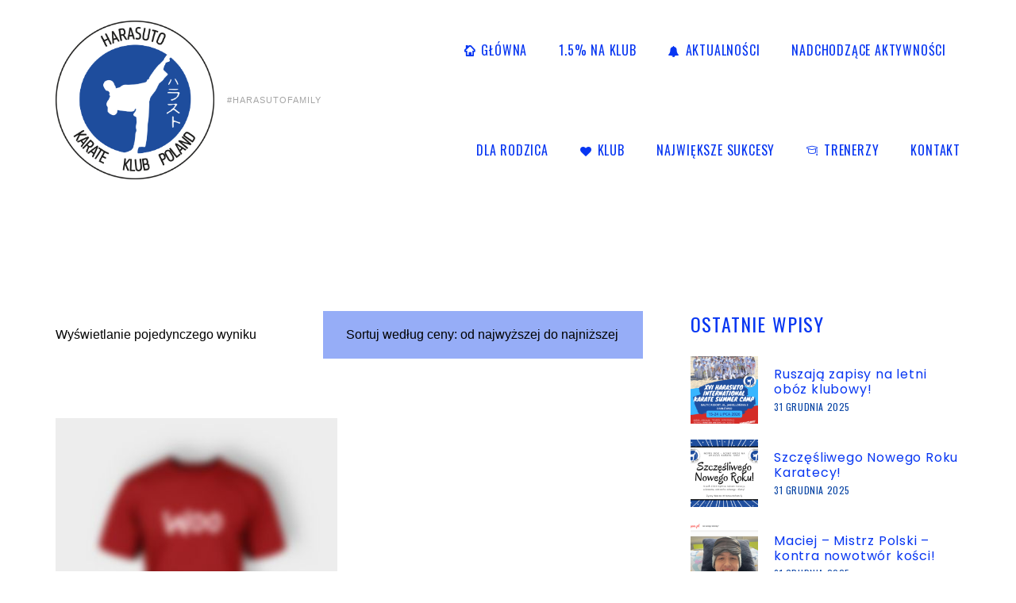

--- FILE ---
content_type: text/html; charset=UTF-8
request_url: https://harasuto.pl/product-category/bresaola-sirloin-filet-mignon-frankfurter/
body_size: 21144
content:
<!DOCTYPE html>
<html dir="ltr" lang="pl-PL" prefix="og: https://ogp.me/ns#" class="no-js">
<head>
	<meta charset="UTF-8">
	<meta name="viewport" content="width=device-width, initial-scale=1">
	<link rel="profile" href="http://gmpg.org/xfn/11">
		<title>Bresaola sirloin filet mignon frankfurter - Harasuto Karate Klub Łódź</title>

		<!-- All in One SEO 4.4.9.2 - aioseo.com -->
		<meta name="robots" content="max-image-preview:large" />
		<link rel="canonical" href="https://harasuto.pl/product-category/bresaola-sirloin-filet-mignon-frankfurter/" />
		<meta name="generator" content="All in One SEO (AIOSEO) 4.4.9.2" />
		<script type="application/ld+json" class="aioseo-schema">
			{"@context":"https:\/\/schema.org","@graph":[{"@type":"BreadcrumbList","@id":"https:\/\/harasuto.pl\/product-category\/bresaola-sirloin-filet-mignon-frankfurter\/#breadcrumblist","itemListElement":[{"@type":"ListItem","@id":"https:\/\/harasuto.pl\/#listItem","position":1,"name":"Home","item":"https:\/\/harasuto.pl\/","nextItem":"https:\/\/harasuto.pl\/product-category\/bresaola-sirloin-filet-mignon-frankfurter\/#listItem"},{"@type":"ListItem","@id":"https:\/\/harasuto.pl\/product-category\/bresaola-sirloin-filet-mignon-frankfurter\/#listItem","position":2,"name":"Bresaola sirloin filet mignon frankfurter","previousItem":"https:\/\/harasuto.pl\/#listItem"}]},{"@type":"CollectionPage","@id":"https:\/\/harasuto.pl\/product-category\/bresaola-sirloin-filet-mignon-frankfurter\/#collectionpage","url":"https:\/\/harasuto.pl\/product-category\/bresaola-sirloin-filet-mignon-frankfurter\/","name":"Bresaola sirloin filet mignon frankfurter - Harasuto Karate Klub \u0141\u00f3d\u017a","inLanguage":"pl-PL","isPartOf":{"@id":"https:\/\/harasuto.pl\/#website"},"breadcrumb":{"@id":"https:\/\/harasuto.pl\/product-category\/bresaola-sirloin-filet-mignon-frankfurter\/#breadcrumblist"}},{"@type":"Organization","@id":"https:\/\/harasuto.pl\/#organization","name":"Harasuto Karate Klub \u0141\u00f3d\u017a","url":"https:\/\/harasuto.pl\/"},{"@type":"WebSite","@id":"https:\/\/harasuto.pl\/#website","url":"https:\/\/harasuto.pl\/","name":"Harasuto Karate Klub \u0141\u00f3d\u017a","description":"Czo\u0142owy klub Karate WKF w \u0141odzi :-)","inLanguage":"pl-PL","publisher":{"@id":"https:\/\/harasuto.pl\/#organization"}}]}
		</script>
		<!-- All in One SEO -->

<link rel='dns-prefetch' href='//maxcdn.bootstrapcdn.com' />
<link rel='dns-prefetch' href='//fonts.googleapis.com' />
<link rel="alternate" type="application/rss+xml" title="Harasuto Karate Klub Łódź &raquo; Kanał z wpisami" href="https://harasuto.pl/feed/" />
<link rel="alternate" type="application/rss+xml" title="Harasuto Karate Klub Łódź &raquo; Kanał z komentarzami" href="https://harasuto.pl/comments/feed/" />
<link rel="alternate" type="application/rss+xml" title="Kanał Harasuto Karate Klub Łódź &raquo; Bresaola sirloin filet mignon frankfurter Kategoria" href="https://harasuto.pl/product-category/bresaola-sirloin-filet-mignon-frankfurter/feed/" />
		<!-- This site uses the Google Analytics by MonsterInsights plugin v8.20.1 - Using Analytics tracking - https://www.monsterinsights.com/ -->
		<!-- Note: MonsterInsights is not currently configured on this site. The site owner needs to authenticate with Google Analytics in the MonsterInsights settings panel. -->
					<!-- No tracking code set -->
				<!-- / Google Analytics by MonsterInsights -->
		<script>
window._wpemojiSettings = {"baseUrl":"https:\/\/s.w.org\/images\/core\/emoji\/14.0.0\/72x72\/","ext":".png","svgUrl":"https:\/\/s.w.org\/images\/core\/emoji\/14.0.0\/svg\/","svgExt":".svg","source":{"concatemoji":"https:\/\/harasuto.pl\/wp-includes\/js\/wp-emoji-release.min.js?ver=6.3.2"}};
/*! This file is auto-generated */
!function(i,n){var o,s,e;function c(e){try{var t={supportTests:e,timestamp:(new Date).valueOf()};sessionStorage.setItem(o,JSON.stringify(t))}catch(e){}}function p(e,t,n){e.clearRect(0,0,e.canvas.width,e.canvas.height),e.fillText(t,0,0);var t=new Uint32Array(e.getImageData(0,0,e.canvas.width,e.canvas.height).data),r=(e.clearRect(0,0,e.canvas.width,e.canvas.height),e.fillText(n,0,0),new Uint32Array(e.getImageData(0,0,e.canvas.width,e.canvas.height).data));return t.every(function(e,t){return e===r[t]})}function u(e,t,n){switch(t){case"flag":return n(e,"\ud83c\udff3\ufe0f\u200d\u26a7\ufe0f","\ud83c\udff3\ufe0f\u200b\u26a7\ufe0f")?!1:!n(e,"\ud83c\uddfa\ud83c\uddf3","\ud83c\uddfa\u200b\ud83c\uddf3")&&!n(e,"\ud83c\udff4\udb40\udc67\udb40\udc62\udb40\udc65\udb40\udc6e\udb40\udc67\udb40\udc7f","\ud83c\udff4\u200b\udb40\udc67\u200b\udb40\udc62\u200b\udb40\udc65\u200b\udb40\udc6e\u200b\udb40\udc67\u200b\udb40\udc7f");case"emoji":return!n(e,"\ud83e\udef1\ud83c\udffb\u200d\ud83e\udef2\ud83c\udfff","\ud83e\udef1\ud83c\udffb\u200b\ud83e\udef2\ud83c\udfff")}return!1}function f(e,t,n){var r="undefined"!=typeof WorkerGlobalScope&&self instanceof WorkerGlobalScope?new OffscreenCanvas(300,150):i.createElement("canvas"),a=r.getContext("2d",{willReadFrequently:!0}),o=(a.textBaseline="top",a.font="600 32px Arial",{});return e.forEach(function(e){o[e]=t(a,e,n)}),o}function t(e){var t=i.createElement("script");t.src=e,t.defer=!0,i.head.appendChild(t)}"undefined"!=typeof Promise&&(o="wpEmojiSettingsSupports",s=["flag","emoji"],n.supports={everything:!0,everythingExceptFlag:!0},e=new Promise(function(e){i.addEventListener("DOMContentLoaded",e,{once:!0})}),new Promise(function(t){var n=function(){try{var e=JSON.parse(sessionStorage.getItem(o));if("object"==typeof e&&"number"==typeof e.timestamp&&(new Date).valueOf()<e.timestamp+604800&&"object"==typeof e.supportTests)return e.supportTests}catch(e){}return null}();if(!n){if("undefined"!=typeof Worker&&"undefined"!=typeof OffscreenCanvas&&"undefined"!=typeof URL&&URL.createObjectURL&&"undefined"!=typeof Blob)try{var e="postMessage("+f.toString()+"("+[JSON.stringify(s),u.toString(),p.toString()].join(",")+"));",r=new Blob([e],{type:"text/javascript"}),a=new Worker(URL.createObjectURL(r),{name:"wpTestEmojiSupports"});return void(a.onmessage=function(e){c(n=e.data),a.terminate(),t(n)})}catch(e){}c(n=f(s,u,p))}t(n)}).then(function(e){for(var t in e)n.supports[t]=e[t],n.supports.everything=n.supports.everything&&n.supports[t],"flag"!==t&&(n.supports.everythingExceptFlag=n.supports.everythingExceptFlag&&n.supports[t]);n.supports.everythingExceptFlag=n.supports.everythingExceptFlag&&!n.supports.flag,n.DOMReady=!1,n.readyCallback=function(){n.DOMReady=!0}}).then(function(){return e}).then(function(){var e;n.supports.everything||(n.readyCallback(),(e=n.source||{}).concatemoji?t(e.concatemoji):e.wpemoji&&e.twemoji&&(t(e.twemoji),t(e.wpemoji)))}))}((window,document),window._wpemojiSettings);
</script>
<style>
img.wp-smiley,
img.emoji {
	display: inline !important;
	border: none !important;
	box-shadow: none !important;
	height: 1em !important;
	width: 1em !important;
	margin: 0 0.07em !important;
	vertical-align: -0.1em !important;
	background: none !important;
	padding: 0 !important;
}
</style>
	<link rel='stylesheet' id='sbr_styles-css' href='https://harasuto.pl/wp-content/plugins/reviews-feed/assets/css/sbr-styles.css?ver=1.1' media='all' />
<link rel='stylesheet' id='sbi_styles-css' href='https://harasuto.pl/wp-content/plugins/instagram-feed/css/sbi-styles.min.css?ver=6.6.0' media='all' />
<link rel='stylesheet' id='wp-block-library-css' href='https://harasuto.pl/wp-includes/css/dist/block-library/style.min.css?ver=6.3.2' media='all' />
<style id='wp-block-library-theme-inline-css'>
.wp-block-audio figcaption{color:#555;font-size:13px;text-align:center}.is-dark-theme .wp-block-audio figcaption{color:hsla(0,0%,100%,.65)}.wp-block-audio{margin:0 0 1em}.wp-block-code{border:1px solid #ccc;border-radius:4px;font-family:Menlo,Consolas,monaco,monospace;padding:.8em 1em}.wp-block-embed figcaption{color:#555;font-size:13px;text-align:center}.is-dark-theme .wp-block-embed figcaption{color:hsla(0,0%,100%,.65)}.wp-block-embed{margin:0 0 1em}.blocks-gallery-caption{color:#555;font-size:13px;text-align:center}.is-dark-theme .blocks-gallery-caption{color:hsla(0,0%,100%,.65)}.wp-block-image figcaption{color:#555;font-size:13px;text-align:center}.is-dark-theme .wp-block-image figcaption{color:hsla(0,0%,100%,.65)}.wp-block-image{margin:0 0 1em}.wp-block-pullquote{border-bottom:4px solid;border-top:4px solid;color:currentColor;margin-bottom:1.75em}.wp-block-pullquote cite,.wp-block-pullquote footer,.wp-block-pullquote__citation{color:currentColor;font-size:.8125em;font-style:normal;text-transform:uppercase}.wp-block-quote{border-left:.25em solid;margin:0 0 1.75em;padding-left:1em}.wp-block-quote cite,.wp-block-quote footer{color:currentColor;font-size:.8125em;font-style:normal;position:relative}.wp-block-quote.has-text-align-right{border-left:none;border-right:.25em solid;padding-left:0;padding-right:1em}.wp-block-quote.has-text-align-center{border:none;padding-left:0}.wp-block-quote.is-large,.wp-block-quote.is-style-large,.wp-block-quote.is-style-plain{border:none}.wp-block-search .wp-block-search__label{font-weight:700}.wp-block-search__button{border:1px solid #ccc;padding:.375em .625em}:where(.wp-block-group.has-background){padding:1.25em 2.375em}.wp-block-separator.has-css-opacity{opacity:.4}.wp-block-separator{border:none;border-bottom:2px solid;margin-left:auto;margin-right:auto}.wp-block-separator.has-alpha-channel-opacity{opacity:1}.wp-block-separator:not(.is-style-wide):not(.is-style-dots){width:100px}.wp-block-separator.has-background:not(.is-style-dots){border-bottom:none;height:1px}.wp-block-separator.has-background:not(.is-style-wide):not(.is-style-dots){height:2px}.wp-block-table{margin:0 0 1em}.wp-block-table td,.wp-block-table th{word-break:normal}.wp-block-table figcaption{color:#555;font-size:13px;text-align:center}.is-dark-theme .wp-block-table figcaption{color:hsla(0,0%,100%,.65)}.wp-block-video figcaption{color:#555;font-size:13px;text-align:center}.is-dark-theme .wp-block-video figcaption{color:hsla(0,0%,100%,.65)}.wp-block-video{margin:0 0 1em}.wp-block-template-part.has-background{margin-bottom:0;margin-top:0;padding:1.25em 2.375em}
</style>
<style id='classic-theme-styles-inline-css'>
/*! This file is auto-generated */
.wp-block-button__link{color:#fff;background-color:#32373c;border-radius:9999px;box-shadow:none;text-decoration:none;padding:calc(.667em + 2px) calc(1.333em + 2px);font-size:1.125em}.wp-block-file__button{background:#32373c;color:#fff;text-decoration:none}
</style>
<style id='global-styles-inline-css'>
body{--wp--preset--color--black: #000000;--wp--preset--color--cyan-bluish-gray: #abb8c3;--wp--preset--color--white: #ffffff;--wp--preset--color--pale-pink: #f78da7;--wp--preset--color--vivid-red: #cf2e2e;--wp--preset--color--luminous-vivid-orange: #ff6900;--wp--preset--color--luminous-vivid-amber: #fcb900;--wp--preset--color--light-green-cyan: #7bdcb5;--wp--preset--color--vivid-green-cyan: #00d084;--wp--preset--color--pale-cyan-blue: #8ed1fc;--wp--preset--color--vivid-cyan-blue: #0693e3;--wp--preset--color--vivid-purple: #9b51e0;--wp--preset--gradient--vivid-cyan-blue-to-vivid-purple: linear-gradient(135deg,rgba(6,147,227,1) 0%,rgb(155,81,224) 100%);--wp--preset--gradient--light-green-cyan-to-vivid-green-cyan: linear-gradient(135deg,rgb(122,220,180) 0%,rgb(0,208,130) 100%);--wp--preset--gradient--luminous-vivid-amber-to-luminous-vivid-orange: linear-gradient(135deg,rgba(252,185,0,1) 0%,rgba(255,105,0,1) 100%);--wp--preset--gradient--luminous-vivid-orange-to-vivid-red: linear-gradient(135deg,rgba(255,105,0,1) 0%,rgb(207,46,46) 100%);--wp--preset--gradient--very-light-gray-to-cyan-bluish-gray: linear-gradient(135deg,rgb(238,238,238) 0%,rgb(169,184,195) 100%);--wp--preset--gradient--cool-to-warm-spectrum: linear-gradient(135deg,rgb(74,234,220) 0%,rgb(151,120,209) 20%,rgb(207,42,186) 40%,rgb(238,44,130) 60%,rgb(251,105,98) 80%,rgb(254,248,76) 100%);--wp--preset--gradient--blush-light-purple: linear-gradient(135deg,rgb(255,206,236) 0%,rgb(152,150,240) 100%);--wp--preset--gradient--blush-bordeaux: linear-gradient(135deg,rgb(254,205,165) 0%,rgb(254,45,45) 50%,rgb(107,0,62) 100%);--wp--preset--gradient--luminous-dusk: linear-gradient(135deg,rgb(255,203,112) 0%,rgb(199,81,192) 50%,rgb(65,88,208) 100%);--wp--preset--gradient--pale-ocean: linear-gradient(135deg,rgb(255,245,203) 0%,rgb(182,227,212) 50%,rgb(51,167,181) 100%);--wp--preset--gradient--electric-grass: linear-gradient(135deg,rgb(202,248,128) 0%,rgb(113,206,126) 100%);--wp--preset--gradient--midnight: linear-gradient(135deg,rgb(2,3,129) 0%,rgb(40,116,252) 100%);--wp--preset--font-size--small: 13px;--wp--preset--font-size--medium: 20px;--wp--preset--font-size--large: 36px;--wp--preset--font-size--x-large: 42px;--wp--preset--spacing--20: 0.44rem;--wp--preset--spacing--30: 0.67rem;--wp--preset--spacing--40: 1rem;--wp--preset--spacing--50: 1.5rem;--wp--preset--spacing--60: 2.25rem;--wp--preset--spacing--70: 3.38rem;--wp--preset--spacing--80: 5.06rem;--wp--preset--shadow--natural: 6px 6px 9px rgba(0, 0, 0, 0.2);--wp--preset--shadow--deep: 12px 12px 50px rgba(0, 0, 0, 0.4);--wp--preset--shadow--sharp: 6px 6px 0px rgba(0, 0, 0, 0.2);--wp--preset--shadow--outlined: 6px 6px 0px -3px rgba(255, 255, 255, 1), 6px 6px rgba(0, 0, 0, 1);--wp--preset--shadow--crisp: 6px 6px 0px rgba(0, 0, 0, 1);}:where(.is-layout-flex){gap: 0.5em;}:where(.is-layout-grid){gap: 0.5em;}body .is-layout-flow > .alignleft{float: left;margin-inline-start: 0;margin-inline-end: 2em;}body .is-layout-flow > .alignright{float: right;margin-inline-start: 2em;margin-inline-end: 0;}body .is-layout-flow > .aligncenter{margin-left: auto !important;margin-right: auto !important;}body .is-layout-constrained > .alignleft{float: left;margin-inline-start: 0;margin-inline-end: 2em;}body .is-layout-constrained > .alignright{float: right;margin-inline-start: 2em;margin-inline-end: 0;}body .is-layout-constrained > .aligncenter{margin-left: auto !important;margin-right: auto !important;}body .is-layout-constrained > :where(:not(.alignleft):not(.alignright):not(.alignfull)){max-width: var(--wp--style--global--content-size);margin-left: auto !important;margin-right: auto !important;}body .is-layout-constrained > .alignwide{max-width: var(--wp--style--global--wide-size);}body .is-layout-flex{display: flex;}body .is-layout-flex{flex-wrap: wrap;align-items: center;}body .is-layout-flex > *{margin: 0;}body .is-layout-grid{display: grid;}body .is-layout-grid > *{margin: 0;}:where(.wp-block-columns.is-layout-flex){gap: 2em;}:where(.wp-block-columns.is-layout-grid){gap: 2em;}:where(.wp-block-post-template.is-layout-flex){gap: 1.25em;}:where(.wp-block-post-template.is-layout-grid){gap: 1.25em;}.has-black-color{color: var(--wp--preset--color--black) !important;}.has-cyan-bluish-gray-color{color: var(--wp--preset--color--cyan-bluish-gray) !important;}.has-white-color{color: var(--wp--preset--color--white) !important;}.has-pale-pink-color{color: var(--wp--preset--color--pale-pink) !important;}.has-vivid-red-color{color: var(--wp--preset--color--vivid-red) !important;}.has-luminous-vivid-orange-color{color: var(--wp--preset--color--luminous-vivid-orange) !important;}.has-luminous-vivid-amber-color{color: var(--wp--preset--color--luminous-vivid-amber) !important;}.has-light-green-cyan-color{color: var(--wp--preset--color--light-green-cyan) !important;}.has-vivid-green-cyan-color{color: var(--wp--preset--color--vivid-green-cyan) !important;}.has-pale-cyan-blue-color{color: var(--wp--preset--color--pale-cyan-blue) !important;}.has-vivid-cyan-blue-color{color: var(--wp--preset--color--vivid-cyan-blue) !important;}.has-vivid-purple-color{color: var(--wp--preset--color--vivid-purple) !important;}.has-black-background-color{background-color: var(--wp--preset--color--black) !important;}.has-cyan-bluish-gray-background-color{background-color: var(--wp--preset--color--cyan-bluish-gray) !important;}.has-white-background-color{background-color: var(--wp--preset--color--white) !important;}.has-pale-pink-background-color{background-color: var(--wp--preset--color--pale-pink) !important;}.has-vivid-red-background-color{background-color: var(--wp--preset--color--vivid-red) !important;}.has-luminous-vivid-orange-background-color{background-color: var(--wp--preset--color--luminous-vivid-orange) !important;}.has-luminous-vivid-amber-background-color{background-color: var(--wp--preset--color--luminous-vivid-amber) !important;}.has-light-green-cyan-background-color{background-color: var(--wp--preset--color--light-green-cyan) !important;}.has-vivid-green-cyan-background-color{background-color: var(--wp--preset--color--vivid-green-cyan) !important;}.has-pale-cyan-blue-background-color{background-color: var(--wp--preset--color--pale-cyan-blue) !important;}.has-vivid-cyan-blue-background-color{background-color: var(--wp--preset--color--vivid-cyan-blue) !important;}.has-vivid-purple-background-color{background-color: var(--wp--preset--color--vivid-purple) !important;}.has-black-border-color{border-color: var(--wp--preset--color--black) !important;}.has-cyan-bluish-gray-border-color{border-color: var(--wp--preset--color--cyan-bluish-gray) !important;}.has-white-border-color{border-color: var(--wp--preset--color--white) !important;}.has-pale-pink-border-color{border-color: var(--wp--preset--color--pale-pink) !important;}.has-vivid-red-border-color{border-color: var(--wp--preset--color--vivid-red) !important;}.has-luminous-vivid-orange-border-color{border-color: var(--wp--preset--color--luminous-vivid-orange) !important;}.has-luminous-vivid-amber-border-color{border-color: var(--wp--preset--color--luminous-vivid-amber) !important;}.has-light-green-cyan-border-color{border-color: var(--wp--preset--color--light-green-cyan) !important;}.has-vivid-green-cyan-border-color{border-color: var(--wp--preset--color--vivid-green-cyan) !important;}.has-pale-cyan-blue-border-color{border-color: var(--wp--preset--color--pale-cyan-blue) !important;}.has-vivid-cyan-blue-border-color{border-color: var(--wp--preset--color--vivid-cyan-blue) !important;}.has-vivid-purple-border-color{border-color: var(--wp--preset--color--vivid-purple) !important;}.has-vivid-cyan-blue-to-vivid-purple-gradient-background{background: var(--wp--preset--gradient--vivid-cyan-blue-to-vivid-purple) !important;}.has-light-green-cyan-to-vivid-green-cyan-gradient-background{background: var(--wp--preset--gradient--light-green-cyan-to-vivid-green-cyan) !important;}.has-luminous-vivid-amber-to-luminous-vivid-orange-gradient-background{background: var(--wp--preset--gradient--luminous-vivid-amber-to-luminous-vivid-orange) !important;}.has-luminous-vivid-orange-to-vivid-red-gradient-background{background: var(--wp--preset--gradient--luminous-vivid-orange-to-vivid-red) !important;}.has-very-light-gray-to-cyan-bluish-gray-gradient-background{background: var(--wp--preset--gradient--very-light-gray-to-cyan-bluish-gray) !important;}.has-cool-to-warm-spectrum-gradient-background{background: var(--wp--preset--gradient--cool-to-warm-spectrum) !important;}.has-blush-light-purple-gradient-background{background: var(--wp--preset--gradient--blush-light-purple) !important;}.has-blush-bordeaux-gradient-background{background: var(--wp--preset--gradient--blush-bordeaux) !important;}.has-luminous-dusk-gradient-background{background: var(--wp--preset--gradient--luminous-dusk) !important;}.has-pale-ocean-gradient-background{background: var(--wp--preset--gradient--pale-ocean) !important;}.has-electric-grass-gradient-background{background: var(--wp--preset--gradient--electric-grass) !important;}.has-midnight-gradient-background{background: var(--wp--preset--gradient--midnight) !important;}.has-small-font-size{font-size: var(--wp--preset--font-size--small) !important;}.has-medium-font-size{font-size: var(--wp--preset--font-size--medium) !important;}.has-large-font-size{font-size: var(--wp--preset--font-size--large) !important;}.has-x-large-font-size{font-size: var(--wp--preset--font-size--x-large) !important;}
.wp-block-navigation a:where(:not(.wp-element-button)){color: inherit;}
:where(.wp-block-post-template.is-layout-flex){gap: 1.25em;}:where(.wp-block-post-template.is-layout-grid){gap: 1.25em;}
:where(.wp-block-columns.is-layout-flex){gap: 2em;}:where(.wp-block-columns.is-layout-grid){gap: 2em;}
.wp-block-pullquote{font-size: 1.5em;line-height: 1.6;}
</style>
<link rel='stylesheet' id='apsc-font-awesome-css' href='https://maxcdn.bootstrapcdn.com/font-awesome/4.4.0/css/font-awesome.min.css?ver=1.5.3' media='all' />
<link rel='stylesheet' id='booked-icons-css' href='https://harasuto.pl/wp-content/plugins/booked/assets/css/icons.css?ver=2.9.1' media='all' />
<link rel='stylesheet' id='booked-tooltipster-css' href='https://harasuto.pl/wp-content/plugins/booked/assets/js/tooltipster/css/tooltipster.css?ver=3.3.0' media='all' />
<link rel='stylesheet' id='booked-tooltipster-theme-css' href='https://harasuto.pl/wp-content/plugins/booked/assets/js/tooltipster/css/themes/tooltipster-light.css?ver=3.3.0' media='all' />
<link rel='stylesheet' id='booked-animations-css' href='https://harasuto.pl/wp-content/plugins/booked/assets/css/animations.css?ver=2.9.1' media='all' />
<link rel='stylesheet' id='ctf_styles-css' href='https://harasuto.pl/wp-content/plugins/custom-twitter-feeds/css/ctf-styles.min.css?ver=2.2' media='all' />
<style id='woocommerce-inline-inline-css'>
.woocommerce form .form-row .required { visibility: visible; }
</style>
<link rel='stylesheet' id='ppress-frontend-css' href='https://harasuto.pl/wp-content/plugins/wp-user-avatar/assets/css/frontend.min.css?ver=4.15.17' media='all' />
<link rel='stylesheet' id='ppress-flatpickr-css' href='https://harasuto.pl/wp-content/plugins/wp-user-avatar/assets/flatpickr/flatpickr.min.css?ver=4.15.17' media='all' />
<link rel='stylesheet' id='ppress-select2-css' href='https://harasuto.pl/wp-content/plugins/wp-user-avatar/assets/select2/select2.min.css?ver=6.3.2' media='all' />
<link rel='stylesheet' id='hfe-style-css' href='https://harasuto.pl/wp-content/plugins/header-footer-elementor/assets/css/header-footer-elementor.css?ver=1.6.17' media='all' />
<link rel='stylesheet' id='elementor-icons-css' href='https://harasuto.pl/wp-content/plugins/elementor/assets/lib/eicons/css/elementor-icons.min.css?ver=5.23.0' media='all' />
<link rel='stylesheet' id='elementor-frontend-css' href='https://harasuto.pl/wp-content/plugins/elementor/assets/css/frontend-lite.min.css?ver=3.17.2' media='all' />
<link rel='stylesheet' id='swiper-css' href='https://harasuto.pl/wp-content/plugins/elementor/assets/lib/swiper/v8/css/swiper.min.css?ver=8.4.5' media='all' />
<link rel='stylesheet' id='elementor-post-6810-css' href='https://harasuto.pl/wp-content/uploads/elementor/css/post-6810.css?ver=1699373067' media='all' />
<link rel='stylesheet' id='sbistyles-css' href='https://harasuto.pl/wp-content/plugins/instagram-feed/css/sbi-styles.min.css?ver=6.6.0' media='all' />
<link rel='stylesheet' id='cffstyles-css' href='https://harasuto.pl/wp-content/plugins/custom-facebook-feed/assets/css/cff-style.min.css?ver=4.2' media='all' />
<link rel='stylesheet' id='elementor-global-css' href='https://harasuto.pl/wp-content/uploads/elementor/css/global.css?ver=1699373067' media='all' />
<link rel='stylesheet' id='font-awesome-css' href='https://harasuto.pl/wp-content/plugins/elementor/assets/lib/font-awesome/css/font-awesome.min.css?ver=4.7.0' media='all' />
<link rel='stylesheet' id='cff-css' href='https://harasuto.pl/wp-content/plugins/custom-facebook-feed/assets/css/cff-style.min.css?ver=4.2' media='all' />
<link rel='stylesheet' id='sb-font-awesome-css' href='https://maxcdn.bootstrapcdn.com/font-awesome/4.7.0/css/font-awesome.min.css?ver=6.3.2' media='all' />
<link rel='stylesheet' id='youko-icon-fonts-css' href='https://harasuto.pl/wp-content/themes/youko/css/fonts.css?ver=1.3.0' media='all' />
<link rel='stylesheet' id='youko-font-css' href='//fonts.googleapis.com/css?family=Poppins%3A100%2C200%2C300%2C400%2C500%2C600%2C700%2C800%2C900%7COswald%3A200%2C300%2C400%2C500%2C600%2C700&#038;subset=latin-ext&#038;ver=1.3.0' media='all' />
<link rel='stylesheet' id='youko-woo-css' href='https://harasuto.pl/wp-content/themes/youko/css/woo.css?ver=1.3.0' media='all' />
<link rel='stylesheet' id='youko-booked-css' href='https://harasuto.pl/wp-content/themes/youko/css/booked.css?ver=1.3.0' media='all' />
<link rel='stylesheet' id='youko-accesspress-css' href='https://harasuto.pl/wp-content/themes/youko/css/accesspress.css?ver=1.3.0' media='all' />
<link rel='stylesheet' id='youko-css-style-css' href='https://harasuto.pl/wp-content/themes/youko/style.css?ver=6.3.2' media='all' />
<link rel='stylesheet' id='youko-bootstrap-css' href='https://harasuto.pl/wp-content/themes/youko/css/bootstrap.min.css?ver=1.3.0' media='all' />
<link rel='stylesheet' id='youko-animations-css' href='https://harasuto.pl/wp-content/themes/youko/css/animations.css?ver=1.3.0' media='all' />
<link rel='stylesheet' id='youko-main-css' href='https://harasuto.pl/wp-content/themes/youko/css/main.css?ver=1.3.0' media='all' />
<style id='youko-main-inline-css'>
:root{--colorMain:8, 68, 164;--colorMain2:17, 200, 232;--colorMain3:255, 255, 255;--fontColor:0, 0, 0;--darkfontColor:#ffffff;--backgroundColor:#96adf7;--darkblueColor:7, 54, 242;--darkColor:176, 192, 252;--colorMainLighter10:#0a58d5;--colorMainLighter30:#4f8ff6;--colorDarkDarker2:#a6b8fc;}
body {
								font-family : "Noto Sans Mandaic", sans-serif;
								font-weight: regular;
								font-size: 16px;
								line-height: 30px;
								letter-spacing: 0px;
							}
</style>
<link rel='stylesheet' id='google-fonts-1-css' href='https://fonts.googleapis.com/css?family=Roboto%3A100%2C100italic%2C200%2C200italic%2C300%2C300italic%2C400%2C400italic%2C500%2C500italic%2C600%2C600italic%2C700%2C700italic%2C800%2C800italic%2C900%2C900italic%7CRoboto+Slab%3A100%2C100italic%2C200%2C200italic%2C300%2C300italic%2C400%2C400italic%2C500%2C500italic%2C600%2C600italic%2C700%2C700italic%2C800%2C800italic%2C900%2C900italic&#038;display=swap&#038;subset=latin-ext&#038;ver=6.3.2' media='all' />
<link rel="preconnect" href="https://fonts.gstatic.com/" crossorigin><script src='https://harasuto.pl/wp-includes/js/jquery/jquery.min.js?ver=3.7.0' id='jquery-core-js'></script>
<script src='https://harasuto.pl/wp-includes/js/jquery/jquery-migrate.min.js?ver=3.4.1' id='jquery-migrate-js'></script>
<script id='snazzymaps-js-js-extra'>
var SnazzyDataForSnazzyMaps = [];
SnazzyDataForSnazzyMaps={"id":103399,"name":"Kalka Homes","description":"Map style for Kalka Homes.","url":"https:\/\/snazzymaps.com\/style\/103399\/kalka-homes","imageUrl":"https:\/\/snazzy-maps-cdn.azureedge.net\/assets\/103399-kalka-homes.png?v=20170626081156","json":"[{\"featureType\":\"all\",\"elementType\":\"labels.text.fill\",\"stylers\":[{\"color\":\"#4b5f72\"}]},{\"featureType\":\"all\",\"elementType\":\"labels.text.stroke\",\"stylers\":[{\"visibility\":\"off\"},{\"lightness\":16}]},{\"featureType\":\"all\",\"elementType\":\"labels.icon\",\"stylers\":[{\"visibility\":\"off\"}]},{\"featureType\":\"administrative\",\"elementType\":\"geometry.fill\",\"stylers\":[{\"lightness\":20}]},{\"featureType\":\"administrative\",\"elementType\":\"geometry.stroke\",\"stylers\":[{\"weight\":1.2},{\"visibility\":\"off\"}]},{\"featureType\":\"landscape\",\"elementType\":\"geometry\",\"stylers\":[{\"color\":\"#192432\"}]},{\"featureType\":\"landscape.man_made\",\"elementType\":\"geometry.stroke\",\"stylers\":[{\"visibility\":\"off\"}]},{\"featureType\":\"poi\",\"elementType\":\"geometry\",\"stylers\":[{\"lightness\":21},{\"color\":\"#1a2634\"}]},{\"featureType\":\"road\",\"elementType\":\"geometry\",\"stylers\":[{\"color\":\"#15202d\"}]},{\"featureType\":\"road.arterial\",\"elementType\":\"geometry\",\"stylers\":[{\"lightness\":18},{\"color\":\"#15202d\"}]},{\"featureType\":\"road.local\",\"elementType\":\"geometry\",\"stylers\":[{\"color\":\"#15202d\"}]},{\"featureType\":\"transit\",\"elementType\":\"geometry\",\"stylers\":[{\"color\":\"#15202d\"}]},{\"featureType\":\"water\",\"elementType\":\"geometry\",\"stylers\":[{\"color\":\"#1b2937\"}]}]","views":320,"favorites":1,"createdBy":{"name":"Gavin Campbell-Wilson","url":null},"createdOn":"2017-05-01T02:56:10.713","tags":["monochrome","simple"],"colors":["black","blue","gray"]};
</script>
<script src='https://harasuto.pl/wp-content/plugins/snazzy-maps/snazzymaps.js?ver=1.4.0' id='snazzymaps-js-js'></script>
<script src='https://harasuto.pl/wp-content/plugins/wp-user-avatar/assets/flatpickr/flatpickr.min.js?ver=4.15.17' id='ppress-flatpickr-js'></script>
<script src='https://harasuto.pl/wp-content/plugins/wp-user-avatar/assets/select2/select2.min.js?ver=4.15.17' id='ppress-select2-js'></script>
<script src='https://harasuto.pl/wp-content/themes/youko/js/vendor/modernizr-2.6.2.min.js?ver=2.6.2' id='youko-modernizr-js'></script>
<link rel="EditURI" type="application/rsd+xml" title="RSD" href="https://harasuto.pl/xmlrpc.php?rsd" />
<meta name="generator" content="WordPress 6.3.2" />
<meta name="generator" content="WooCommerce 8.2.1" />
	<noscript><style>.woocommerce-product-gallery{ opacity: 1 !important; }</style></noscript>
	<meta name="generator" content="Elementor 3.17.2; features: e_dom_optimization, e_optimized_assets_loading, e_optimized_css_loading, additional_custom_breakpoints, block_editor_assets_optimize, e_image_loading_optimization; settings: css_print_method-external, google_font-enabled, font_display-swap">
<link rel="icon" href="https://harasuto.pl/wp-content/uploads/2023/11/cropped-9THPolishKarate_logo_v1-2-32x32.png" sizes="32x32" />
<link rel="icon" href="https://harasuto.pl/wp-content/uploads/2023/11/cropped-9THPolishKarate_logo_v1-2-192x192.png" sizes="192x192" />
<link rel="apple-touch-icon" href="https://harasuto.pl/wp-content/uploads/2023/11/cropped-9THPolishKarate_logo_v1-2-180x180.png" />
<meta name="msapplication-TileImage" content="https://harasuto.pl/wp-content/uploads/2023/11/cropped-9THPolishKarate_logo_v1-2-270x270.png" />
		<style id="wp-custom-css">
			.post-adds{
       display: none !important;
   }
.page_breadcrumbs{
       display: none  !important;
   }
.theme-calendar .cal-month-day.cal-day-outmonth:hover span[data-cal-date], .theme-calendar .cal-month-day.cal-day-outmonth:hover .list-events, .theme-calendar div .cal-month-day.event-day span[data-cal-date], .theme-calendar div .cal-month-day.event-day .list-events {
    color: #912525;
}
		</style>
		</head>

<body class="archive tax-product_cat term-bresaola-sirloin-filet-mignon-frankfurter term-20 theme-youko woocommerce woocommerce-page woocommerce-no-js ehf-template-youko ehf-stylesheet-youko masthead-fixed archive-list-view full-width  elementor-default elementor-kit-6810" data-slide-speed="5000">

	<div class="preloader">
		<div class="preloader_image to_animate" data-animation="pulse"  style="background-image: url(//harasuto.pl/wp-content/uploads/2023/11/9THPolishKarate_logo_v1-2.png)"></div>
	</div>

<!-- search modal -->
<div class="modal" tabindex="-1" role="dialog" aria-labelledby="search_modal" id="search_modal">
	<button type="button" class="close" data-dismiss="modal" aria-label="Zamknąć">
		<span aria-hidden="true">
			<i class="rt-icon2-cross2"></i>
		</span>
	</button>
	<div class="widget widget_search">
		
<form role="search" method="get" class="search-form form-inline" action="https://harasuto.pl/">
	<div class="form-group">
		<label>
			<input type="search" class="search-field form-control"
			       placeholder="Szukaj"
			       value="" name="s"
			       title="Szukaj:"/>
		</label>
	</div>
	<button type="submit" class="search-submit theme_button">
		<span class="screen-reader-text">Szukaj</span>
	</button>
</form>
	</div>
</div>
	<!-- Unyson messages modal -->
	<div class="modal fade" tabindex="-1" role="dialog" id="messages_modal">
		<div class="fw-messages-wrap ls with_padding">
			<button type="button" class="close color-darkgrey" data-dismiss="modal"
					aria-label="Zamknąć">
				<span aria-hidden="true">&times;</span>
			</button>
					</div>
	</div><!-- eof .modal -->

<!-- wrappers for visual page editor and boxed version of template -->
<div id="canvas" class="wide">
	<div id="box_wrapper">
		<!-- template sections -->
		<header id="header" class="page_header header_1 toggler_right affix-top ls">
	<div class="container">
		<div class="row">
			<div class="col-sm-12 display_table">
				<div class="header_left_logo display_table_cell">
					<a href="https://harasuto.pl/"
   rel="home" class="logo logo_image_and_text">		<img class="logo_light_img" src="//harasuto.pl/wp-content/uploads/2023/11/9THPolishKarate_logo_v1-2.png" alt="  ">			<span class="logo_text">
			  							<span class="logo_subtext">
					#harasutofamily				</span>
					</span>
	</a>				</div><!-- eof .header_left_logo -->
				<div class="header_mainmenu display_table_cell text-right">
					<nav class="mainmenu_wrapper primary-navigation">
						<ul id="menu-main-menu" class="sf-menu nav-menu nav"><li id="menu-item-126" class="menu-item menu-item-type-post_type menu-item-object-page menu-item-home menu-item-has-icon menu-item-126"><a href="https://harasuto.pl/" ><i class="rt-icon2-home"></i>Główna</a></li>
<li id="menu-item-6599" class="menu-item menu-item-type-post_type menu-item-object-page menu-item-6599"><a href="https://harasuto.pl/1-5-na-nasz-klub/" >1.5% na Klub</a></li>
<li id="menu-item-127" class="menu-item menu-item-type-post_type menu-item-object-page menu-item-has-icon menu-item-127"><a href="https://harasuto.pl/aktualnosci/" ><i class="fa fa-bell"></i>Aktualności</a></li>
<li id="menu-item-6718" class="menu-item menu-item-type-post_type menu-item-object-page menu-item-6718"><a href="https://harasuto.pl/nadchodzace-aktywnosci/" >Nadchodzące aktywności</a></li>
<li id="menu-item-7897" class="menu-item menu-item-type-custom menu-item-object-custom menu-item-has-children menu-item-7897"><a href="#" >Dla Rodzica</a>
<ul class="sub-menu sub-menu-has-icons">
	<li id="menu-item-6340" class="menu-item menu-item-type-post_type menu-item-object-page menu-item-has-icon menu-item-6340"><a href="https://harasuto.pl/najwazniejsze-informacje/" ><i class="fa fa-exclamation-circle"></i>Najważniejsze informacje</a></li>
	<li id="menu-item-6422" class="menu-item menu-item-type-post_type menu-item-object-page menu-item-6422"><a href="https://harasuto.pl/sprzet-sportowy/" >Sprzęt sportowy</a></li>
	<li id="menu-item-6341" class="menu-item menu-item-type-post_type menu-item-object-page menu-item-has-icon menu-item-6341"><a href="https://harasuto.pl/post-6321/" ><i class="fa fa-check"></i>Dlaczego karate?</a></li>
	<li id="menu-item-6721" class="menu-item menu-item-type-post_type menu-item-object-page menu-item-has-icon menu-item-6721"><a href="https://harasuto.pl/faq/" ><i class="fa fa-comments-o"></i>Często zadawane pytania</a></li>
	<li id="menu-item-6856" class="menu-item menu-item-type-post_type menu-item-object-page menu-item-6856"><a href="https://harasuto.pl/wymagania-egzaminacyjne/" >Wymagania egzaminacyjne</a></li>
	<li id="menu-item-7157" class="menu-item menu-item-type-post_type menu-item-object-page menu-item-7157"><a href="https://harasuto.pl/standardy-ochrony-maloletnich/" >Standardy ochrony małoletnich</a></li>
</ul>
</li>
<li id="menu-item-212" class="menu-item menu-item-type-custom menu-item-object-custom menu-item-has-children menu-item-has-icon menu-item-212"><a href="#" ><i class="fa fa-heart"></i>Klub</a>
<ul class="sub-menu sub-menu-has-icons">
	<li id="menu-item-7792" class="menu-item menu-item-type-post_type menu-item-object-page menu-item-7792"><a href="https://harasuto.pl/zapisy-na-treningi/" >Zapisy na treningi</a></li>
	<li id="menu-item-2765" class="menu-item menu-item-type-post_type menu-item-object-page menu-item-has-icon menu-item-2765"><a href="https://harasuto.pl/about/" ><i class="fa fa-bullhorn"></i>O nas</a></li>
	<li id="menu-item-7475" class="menu-item menu-item-type-post_type menu-item-object-page menu-item-7475"><a href="https://harasuto.pl/kadra/" >Kadra</a></li>
	<li id="menu-item-6581" class="menu-item menu-item-type-post_type menu-item-object-page menu-item-has-children menu-item-has-icon menu-item-6581"><a href="https://harasuto.pl/sekcje/" ><i class="fa fa-child"></i>Sekcje</a>
	<ul class="sub-menu">
		<li id="menu-item-6600" class="menu-item menu-item-type-post_type menu-item-object-fw-services menu-item-6600"><a href="https://harasuto.pl/sekcja/azs-karate/" >Politechnika Łódzka – AZS Karate</a></li>
		<li id="menu-item-6601" class="menu-item menu-item-type-post_type menu-item-object-fw-services menu-item-6601"><a href="https://harasuto.pl/sekcja/kadra-a/" >Olechów – Kadra A</a></li>
		<li id="menu-item-6604" class="menu-item menu-item-type-post_type menu-item-object-fw-services menu-item-6604"><a href="https://harasuto.pl/sekcja/grupa-popoludniowa/" >Olechów – Grupa Trenerki Weroniki</a></li>
		<li id="menu-item-6605" class="menu-item menu-item-type-post_type menu-item-object-fw-services menu-item-6605"><a href="https://harasuto.pl/sekcja/grupa-swietlicowa/" >Grupa świetlicowa</a></li>
		<li id="menu-item-6606" class="menu-item menu-item-type-post_type menu-item-object-fw-services menu-item-6606"><a href="https://harasuto.pl/sekcja/wisniowa-gora/" >Wiśniowa Góra</a></li>
		<li id="menu-item-6603" class="menu-item menu-item-type-post_type menu-item-object-fw-services menu-item-6603"><a href="https://harasuto.pl/sekcja/koluszki/" >Koluszki</a></li>
		<li id="menu-item-6607" class="menu-item menu-item-type-post_type menu-item-object-fw-services menu-item-6607"><a href="https://harasuto.pl/sekcja/przedszkola-e-maluch/" >Przedszkola E-Maluch</a></li>
	</ul>
</li>
</ul>
</li>
<li id="menu-item-6991" class="menu-item menu-item-type-post_type menu-item-object-page menu-item-6991"><a href="https://harasuto.pl/najwieksze-osiagniecia-harasuto/" >Największe sukcesy</a></li>
<li id="menu-item-6579" class="menu-item menu-item-type-post_type menu-item-object-page menu-item-has-children menu-item-has-icon menu-item-6579"><a href="https://harasuto.pl/trenerzy/" ><i class="rt-icon2-study"></i>Trenerzy</a>
<ul class="sub-menu">
	<li id="menu-item-6608" class="menu-item menu-item-type-post_type menu-item-object-fw-team menu-item-6608"><a href="https://harasuto.pl/harasuto/janusz-harast/" >Janusz Harast</a></li>
	<li id="menu-item-6609" class="menu-item menu-item-type-post_type menu-item-object-fw-team menu-item-6609"><a href="https://harasuto.pl/harasuto/kinga-harast/" >Kinga Harast</a></li>
	<li id="menu-item-7843" class="menu-item menu-item-type-post_type menu-item-object-fw-team menu-item-7843"><a href="https://harasuto.pl/harasuto/pawel-walczak/" >Paweł Walczak</a></li>
	<li id="menu-item-6610" class="menu-item menu-item-type-post_type menu-item-object-fw-team menu-item-6610"><a href="https://harasuto.pl/harasuto/szymon-stawiarski/" >Szymon Stawiarski</a></li>
	<li id="menu-item-6611" class="menu-item menu-item-type-post_type menu-item-object-fw-team menu-item-6611"><a href="https://harasuto.pl/harasuto/weronika-pogoda/" >Weronika Pogoda</a></li>
	<li id="menu-item-6612" class="menu-item menu-item-type-post_type menu-item-object-fw-team menu-item-6612"><a href="https://harasuto.pl/harasuto/patrycja-lapka/" >Patrycja Łapka</a></li>
	<li id="menu-item-6614" class="menu-item menu-item-type-post_type menu-item-object-fw-team menu-item-6614"><a href="https://harasuto.pl/harasuto/damian-suligorski/" >Damian Suligorski</a></li>
</ul>
</li>
<li id="menu-item-229" class="menu-item menu-item-type-post_type menu-item-object-page menu-item-229"><a href="https://harasuto.pl/kontakt/" >Kontakt</a></li>
</ul>					</nav>
					<span class="toggle_menu"><span></span></span>
				</div><!--	eof .col-sm-* -->
			</div>
		</div><!--	eof .row-->
	</div> <!--	eof .container-->
</header><!-- eof .page_header --><section class="page_breadcrumbs ds section_padding_40 background_cover section_overlay" style="background-image: url(https://harasuto.pl/wp-content/themes/youko/img/parallax/breadcrumbs.jpg);">
	<div class="container">
		<div class="row">
            <div class="col-sm-12 text-center">
                <h3 class="breadcrumbs-title">
					<span class="taxonomy-name-title">Kategoria: </span><span>Bresaola sirloin filet mignon frankfurter</span>                </h3>
					<ol class="breadcrumb">
									<li class="first-item">
									<a href="https://harasuto.pl/">Home</a></li>
																	<li class="last-item">Bresaola sirloin filet mignon frankfurter</li>
						</ol>
            </div>
		</div>
	</div>
</section>		<section class="ls page_content section_padding_top_130 section_padding_bottom_130 columns_padding_30">
			<div class="container">
				<div class="row">
					<nav class="woocommerce-breadcrumb"><a href="https://harasuto.pl">Dom</a>&nbsp;&#47;&nbsp;Bresaola sirloin filet mignon frankfurter</nav><header class="woocommerce-products-header">
	
	</header>
<div class="woocommerce-notices-wrapper"></div><div id="content_products" class="col-xs-12 col-sm-7 col-md-8 col-lg-8"><div class="columns-2"><div class="storefront-sorting clearfix"><p class="woocommerce-result-count">
	Wyświetlanie pojedynczego wyniku</p>
<form class="woocommerce-ordering" method="get">
	<select name="orderby" class="orderby" aria-label="Zamówienie w sklepie">
					<option value="popularity" >Sortuj według popularności</option>
					<option value="rating" >Sortuj według średniej oceny</option>
					<option value="date" >Sortuj według najnowszych</option>
					<option value="price" >Sortuj według ceny: od najniższej do najwyższej</option>
					<option value="price-desc"  selected='selected'>Sortuj według ceny: od najwyższej do najniższej</option>
			</select>
	<input type="hidden" name="paged" value="1" />
	</form>
</div><ul class="products list-unstyled grid-view columns-2">
<li class="has-post-thumbnail product type-product post-5827 status-publish first instock product_cat-bresaola-sirloin-filet-mignon-frankfurter shipping-taxable purchasable product-type-simple">
	<div class="vertical-item overflow-hidden content-padding big-padding text-center with_background"><div class="item-media with_background"><a href="https://harasuto.pl/product/kicking-pad/" class="woocommerce-LoopProduct-link woocommerce-loop-product__link"><img fetchpriority="high" width="370" height="410" src="https://harasuto.pl/wp-content/uploads/2017/11/prod_img_4.jpg" class="attachment-woocommerce_thumbnail size-woocommerce_thumbnail" alt="" decoding="async" srcset="https://harasuto.pl/wp-content/uploads/2017/11/prod_img_4.jpg 370w, https://harasuto.pl/wp-content/uploads/2017/11/prod_img_4-271x300.jpg 271w" sizes="(max-width: 370px) 100vw, 370px" /></a></div> <!-- eof .item-media --><div class="item-content"><a href="https://harasuto.pl/product/kicking-pad/" class="woocommerce-LoopProduct-link woocommerce-loop-product__link"><h2 class="woocommerce-loop-product__title">Kicking Pad</h2></a><div class="product-meta">
	<span class="price"><span class="woocommerce-Price-amount amount"><bdi><span class="woocommerce-Price-currencySymbol">&#36;</span>150.00</bdi></span></span>
</div><a href="?add-to-cart=5827" data-quantity="1" class="button product_type_simple add_to_cart_button ajax_add_to_cart" data-product_id="5827" data-product_sku="" aria-label="Dodaj „Kicking Pad” do swojego koszyka" aria-describedby="" rel="nofollow">Dodaj do koszyka</a></div> <!-- eof .item-content --></div> <!-- eof .side-item --></li>
</ul>
</div><!-- eof .columns-2 --></div><!-- eof #content_products -->            <!-- main aside sidebar -->
            <aside class="col-xs-12 col-sm-5 col-md-4 col-lg-4">
					<div id="youko_theme_posts-2" class="widget-odd widget-last widget-first widget-1 widget widget_popular_entries">	<h3 class="widget-title"><span class="first-word">Ostatnie</span> <span class="last-word">wpisy</span></h3>    <ul id="theme_posts_696c98eae14f2" class="media-list">
		            <li class="media post-8162 post type-post status-publish format-standard has-post-thumbnail hentry category-aktualnosci">
				                    <a href="https://harasuto.pl/ruszaja-zapisy-na-letni-oboz-klubowy/" class="media-left">
						<img width="150" height="150" src="https://harasuto.pl/wp-content/uploads/2025/12/Kopia-–-XVI-Harasuto-International-KARATE-Summer-CAMP-1-150x150.png" class="attachment-thumbnail size-thumbnail wp-post-image" alt="" decoding="async" srcset="https://harasuto.pl/wp-content/uploads/2025/12/Kopia-–-XVI-Harasuto-International-KARATE-Summer-CAMP-1-150x150.png 150w, https://harasuto.pl/wp-content/uploads/2025/12/Kopia-–-XVI-Harasuto-International-KARATE-Summer-CAMP-1-600x600.png 600w, https://harasuto.pl/wp-content/uploads/2025/12/Kopia-–-XVI-Harasuto-International-KARATE-Summer-CAMP-1-100x100.png 100w" sizes="(max-width: 150px) 100vw, 150px" />					</a>
				                <div class="media-body">
					<h6 class="title"><a href="https://harasuto.pl/ruszaja-zapisy-na-letni-oboz-klubowy/">Ruszają zapisy na letni obóz klubowy!</a></h6>
					                    <div class="item-meta">
						                            <div class="entry-date">
								<span class="post-date"><a href="https://harasuto.pl/ruszaja-zapisy-na-letni-oboz-klubowy/" rel="bookmark"><time datetime="2025-12-31T17:01:43+01:00">31 grudnia 2025</time></a></span>							</div>
																								
											</div>
				</div>
			</li>
		            <li class="media post-8158 post type-post status-publish format-standard has-post-thumbnail hentry category-aktualnosci">
				                    <a href="https://harasuto.pl/szczesliwego-nowego-roku-karatecy/" class="media-left">
						<img loading="lazy" width="150" height="150" src="https://harasuto.pl/wp-content/uploads/2025/12/Czerwono-zolta-Kartka-z-okazji-Nowego-Roku-z-ilustracja-Fajerwerkow-1-150x150.png" class="attachment-thumbnail size-thumbnail wp-post-image" alt="" decoding="async" srcset="https://harasuto.pl/wp-content/uploads/2025/12/Czerwono-zolta-Kartka-z-okazji-Nowego-Roku-z-ilustracja-Fajerwerkow-1-150x150.png 150w, https://harasuto.pl/wp-content/uploads/2025/12/Czerwono-zolta-Kartka-z-okazji-Nowego-Roku-z-ilustracja-Fajerwerkow-1-600x600.png 600w, https://harasuto.pl/wp-content/uploads/2025/12/Czerwono-zolta-Kartka-z-okazji-Nowego-Roku-z-ilustracja-Fajerwerkow-1-100x100.png 100w" sizes="(max-width: 150px) 100vw, 150px" />					</a>
				                <div class="media-body">
					<h6 class="title"><a href="https://harasuto.pl/szczesliwego-nowego-roku-karatecy/">Szczęśliwego Nowego Roku Karatecy!</a></h6>
					                    <div class="item-meta">
						                            <div class="entry-date">
								<span class="post-date"><a href="https://harasuto.pl/szczesliwego-nowego-roku-karatecy/" rel="bookmark"><time datetime="2025-12-31T16:46:17+01:00">31 grudnia 2025</time></a></span>							</div>
																								
											</div>
				</div>
			</li>
		            <li class="media post-8144 post type-post status-publish format-standard has-post-thumbnail hentry category-aktualnosci">
				                    <a href="https://harasuto.pl/maciej-kontra-nowotwor-kosci/" class="media-left">
						<img loading="lazy" width="150" height="150" src="https://harasuto.pl/wp-content/uploads/2025/12/Zrzut-ekranu-2025-12-31-160643-150x150.png" class="attachment-thumbnail size-thumbnail wp-post-image" alt="" decoding="async" srcset="https://harasuto.pl/wp-content/uploads/2025/12/Zrzut-ekranu-2025-12-31-160643-150x150.png 150w, https://harasuto.pl/wp-content/uploads/2025/12/Zrzut-ekranu-2025-12-31-160643-600x600.png 600w, https://harasuto.pl/wp-content/uploads/2025/12/Zrzut-ekranu-2025-12-31-160643-100x100.png 100w" sizes="(max-width: 150px) 100vw, 150px" />					</a>
				                <div class="media-body">
					<h6 class="title"><a href="https://harasuto.pl/maciej-kontra-nowotwor-kosci/">Maciej &#8211; Mistrz Polski &#8211; kontra nowotwór kości!</a></h6>
					                    <div class="item-meta">
						                            <div class="entry-date">
								<span class="post-date"><a href="https://harasuto.pl/maciej-kontra-nowotwor-kosci/" rel="bookmark"><time datetime="2025-12-31T16:12:25+01:00">31 grudnia 2025</time></a></span>							</div>
																								
											</div>
				</div>
			</li>
			</ul>
	</div>	            </aside>
            <!-- eof main aside sidebar -->
						</div><!-- eof .row-->
			</div><!-- eof .container -->
		</section><!-- eof .page_content -->
	
    <footer id="footer" class="page_footer parallax section_overlay section_padding_top_110 section_padding_bottom_130 columns_padding_25 ls ms"
         style="background-image: url(//harasuto.pl/wp-content/uploads/2018/02/footer_bg.jpg)">
        <div class="container">

            <div class="row">
                <div class="col-xs-12 col-md-4 text-left to_animate" data-animation="fadeInUp">
						<div id="youko_theme_posts-3" class="widget-odd widget-last widget-first widget-1 text-center special-title widget widget_popular_entries">	<h3 class="widget-title">Aktualności</h3>    <ul id="theme_posts_696c98eae27cb" class="media-list">
		            <li class="media post-8162 post type-post status-publish format-standard has-post-thumbnail hentry category-aktualnosci">
				                <div class="media-body">
					<h6 class="title"><a href="https://harasuto.pl/ruszaja-zapisy-na-letni-oboz-klubowy/">Ruszają zapisy na letni obóz klubowy!</a></h6>
					                    <div class="item-meta">
						                            <div class="entry-date">
								<span class="post-date"><a href="https://harasuto.pl/ruszaja-zapisy-na-letni-oboz-klubowy/" rel="bookmark"><time datetime="2025-12-31T17:01:43+01:00">31 grudnia 2025</time></a></span>							</div>
																								
											</div>
				</div>
			</li>
		            <li class="media post-8158 post type-post status-publish format-standard has-post-thumbnail hentry category-aktualnosci">
				                <div class="media-body">
					<h6 class="title"><a href="https://harasuto.pl/szczesliwego-nowego-roku-karatecy/">Szczęśliwego Nowego Roku Karatecy!</a></h6>
					                    <div class="item-meta">
						                            <div class="entry-date">
								<span class="post-date"><a href="https://harasuto.pl/szczesliwego-nowego-roku-karatecy/" rel="bookmark"><time datetime="2025-12-31T16:46:17+01:00">31 grudnia 2025</time></a></span>							</div>
																								
											</div>
				</div>
			</li>
			</ul>
	</div>	                </div>
                <div class="col-xs-12 col-md-4 text-left to_animate" data-animation="fadeInUp">
					<div id="youko_banner-3" class="widget-odd widget-first widget-1 text-center widget widget_banner">	<img src="//harasuto.pl/wp-content/uploads/2023/11/cropped-9THPolishKarate_logo_v1-2-e1698932798161.png" alt="//harasuto.pl/wp-content/uploads/2023/11/cropped-9THPolishKarate_logo_v1-2-e1698932798161.png">
</div><div id="youko_icons_list-2" class="widget-even widget-2 text-center widget widget_icons_list">		<div class="widget-icons-list no-bullets no-top-border no-bottom-border icons-list3">
							<div class="media small-teaser inline-block margin_0">
											<div class="media-left">
							<i class="fa fa-map-marker highlight"></i>
						</div>
																<div class="media-body darklinks">
							Dąbrówki 1, Łódź						</div>
									</div>
							<div class="media small-teaser inline-block margin_0">
											<div class="media-left">
							<i class="fa fa-phone highlight"></i>
						</div>
																<div class="media-body darklinks">
							516-172-444						</div>
									</div>
							<div class="media small-teaser inline-block margin_0">
											<div class="media-left">
							<i class="fa fa-envelope highlight"></i>
						</div>
																<div class="media-body darklinks">
							<a href="mailto:harastkarate@interia.pl">harastkarate@interia.pl</a>						</div>
									</div>
					</div>
		</div><div id="youko_socials-2" class="widget-odd widget-last widget-3 text-center widget widget_socials">		<div class="widget-socials no-bullets no-top-border no-bottom-border topmargin_20 bottommargin_5">
												<a href="http://www.facebook.com/#" target="_blank" class="social-icon color-icon border-icon rounded-icon                        social-icon soc-facebook">

                    </a>
																<a href="http://www.instagram.com/harasutokarate" target="_blank" class="social-icon color-icon border-icon rounded-icon                        social-icon soc-instagram">

                    </a>
									</div>
		</div>                </div>
                <div class="col-xs-12 col-md-4 text-left to_animate" data-animation="fadeInUp">
					<div id="instagram-feed-widget-5" class="widget-odd widget-last widget-first widget-1 widget widget_instagram-feed-widget">
<div id="sb_instagram"  class="sbi sbi_mob_col_1 sbi_tab_col_2 sbi_col_4 sbi_width_resp" style="padding-bottom: 10px;" data-feedid="*1"  data-res="auto" data-cols="4" data-colsmobile="1" data-colstablet="2" data-num="12" data-nummobile="12" data-item-padding="5" data-shortcode-atts="{}"  data-postid="5827" data-locatornonce="9d10f4d851" data-sbi-flags="favorLocal">
	<div class="sb_instagram_header  sbi_medium"   >
	<a class="sbi_header_link" target="_blank" rel="nofollow noopener" href="https://www.instagram.com/harasutokarate/" title="@harasutokarate">
		<div class="sbi_header_text">
			<div class="sbi_header_img"  data-avatar-url="https://scontent.cdninstagram.com/v/t51.2885-19/397856031_754740566461361_7816212677084241154_n.jpg?stp=dst-jpg_s206x206_tt6&amp;_nc_cat=106&amp;ccb=7-5&amp;_nc_sid=bf7eb4&amp;efg=eyJ2ZW5jb2RlX3RhZyI6InByb2ZpbGVfcGljLnd3dy44ODQuQzMifQ%3D%3D&amp;_nc_ohc=Wtbiac-3U5QQ7kNvwHW9OE1&amp;_nc_oc=AdkQonY6n86C-esSbldgmQnYxomNvya8S0cSZh3GfUCZZcl4c6MRjw1wEHgtnbHcDE0&amp;_nc_zt=24&amp;_nc_ht=scontent.cdninstagram.com&amp;edm=AP4hL3IEAAAA&amp;oh=00_AfaigcR21Y-lElB55mbdwCKqDBLJ7FZsyHKFEp9nsuidng&amp;oe=68DEFFED">
									<div class="sbi_header_img_hover"  ><svg class="sbi_new_logo fa-instagram fa-w-14" aria-hidden="true" data-fa-processed="" aria-label="Instagram" data-prefix="fab" data-icon="instagram" role="img" viewBox="0 0 448 512">
	                <path fill="currentColor" d="M224.1 141c-63.6 0-114.9 51.3-114.9 114.9s51.3 114.9 114.9 114.9S339 319.5 339 255.9 287.7 141 224.1 141zm0 189.6c-41.1 0-74.7-33.5-74.7-74.7s33.5-74.7 74.7-74.7 74.7 33.5 74.7 74.7-33.6 74.7-74.7 74.7zm146.4-194.3c0 14.9-12 26.8-26.8 26.8-14.9 0-26.8-12-26.8-26.8s12-26.8 26.8-26.8 26.8 12 26.8 26.8zm76.1 27.2c-1.7-35.9-9.9-67.7-36.2-93.9-26.2-26.2-58-34.4-93.9-36.2-37-2.1-147.9-2.1-184.9 0-35.8 1.7-67.6 9.9-93.9 36.1s-34.4 58-36.2 93.9c-2.1 37-2.1 147.9 0 184.9 1.7 35.9 9.9 67.7 36.2 93.9s58 34.4 93.9 36.2c37 2.1 147.9 2.1 184.9 0 35.9-1.7 67.7-9.9 93.9-36.2 26.2-26.2 34.4-58 36.2-93.9 2.1-37 2.1-147.8 0-184.8zM398.8 388c-7.8 19.6-22.9 34.7-42.6 42.6-29.5 11.7-99.5 9-132.1 9s-102.7 2.6-132.1-9c-19.6-7.8-34.7-22.9-42.6-42.6-11.7-29.5-9-99.5-9-132.1s-2.6-102.7 9-132.1c7.8-19.6 22.9-34.7 42.6-42.6 29.5-11.7 99.5-9 132.1-9s102.7-2.6 132.1 9c19.6 7.8 34.7 22.9 42.6 42.6 11.7 29.5 9 99.5 9 132.1s2.7 102.7-9 132.1z"></path>
	            </svg></div>
					<img  src="https://harasuto.pl/wp-content/uploads/sb-instagram-feed-images/harasutokarate.webp" alt="Harasuto Karate" width="50" height="50">
											</div>

			<div class="sbi_feedtheme_header_text">
				<h3>harasutokarate</h3>
									<p class="sbi_bio">🥋Jesteśmy HARASUTO FAMILY💪🏽 <br>
💙Dołącz do naszej sportowej rodziny💪🏽<br>
#łódź #karate #karatewłodzi #harasuto</p>
							</div>
		</div>
	</a>
</div>

    <div id="sbi_images"  style="gap: 10px;">
		<div class="sbi_item sbi_type_carousel sbi_new sbi_transition" id="sbi_18024435635617066" data-date="1733243153">
    <div class="sbi_photo_wrap">
        <a class="sbi_photo" href="https://www.instagram.com/p/DDH3MnhITsG/" target="_blank" rel="noopener nofollow" data-full-res="https://scontent.cdninstagram.com/v/t51.75761-15/469153993_18338314678196017_8255659309398236417_n.jpg?_nc_cat=106&#038;ccb=1-7&#038;_nc_sid=18de74&#038;_nc_ohc=oa2is9EGaHEQ7kNvgGsf3Qn&#038;_nc_zt=23&#038;_nc_ht=scontent.cdninstagram.com&#038;edm=ANo9K5cEAAAA&#038;_nc_gid=An6KC7Q7fiaKy8Gub5M0_xL&#038;oh=00_AYBR4EiQMTHxf1RpV-054GnV9fFS5E3nzJmm1o9dqLOYfw&#038;oe=67562577" data-img-src-set="{&quot;d&quot;:&quot;https:\/\/scontent.cdninstagram.com\/v\/t51.75761-15\/469153993_18338314678196017_8255659309398236417_n.jpg?_nc_cat=106&amp;ccb=1-7&amp;_nc_sid=18de74&amp;_nc_ohc=oa2is9EGaHEQ7kNvgGsf3Qn&amp;_nc_zt=23&amp;_nc_ht=scontent.cdninstagram.com&amp;edm=ANo9K5cEAAAA&amp;_nc_gid=An6KC7Q7fiaKy8Gub5M0_xL&amp;oh=00_AYBR4EiQMTHxf1RpV-054GnV9fFS5E3nzJmm1o9dqLOYfw&amp;oe=67562577&quot;,&quot;150&quot;:&quot;https:\/\/scontent.cdninstagram.com\/v\/t51.75761-15\/469153993_18338314678196017_8255659309398236417_n.jpg?_nc_cat=106&amp;ccb=1-7&amp;_nc_sid=18de74&amp;_nc_ohc=oa2is9EGaHEQ7kNvgGsf3Qn&amp;_nc_zt=23&amp;_nc_ht=scontent.cdninstagram.com&amp;edm=ANo9K5cEAAAA&amp;_nc_gid=An6KC7Q7fiaKy8Gub5M0_xL&amp;oh=00_AYBR4EiQMTHxf1RpV-054GnV9fFS5E3nzJmm1o9dqLOYfw&amp;oe=67562577&quot;,&quot;320&quot;:&quot;https:\/\/scontent.cdninstagram.com\/v\/t51.75761-15\/469153993_18338314678196017_8255659309398236417_n.jpg?_nc_cat=106&amp;ccb=1-7&amp;_nc_sid=18de74&amp;_nc_ohc=oa2is9EGaHEQ7kNvgGsf3Qn&amp;_nc_zt=23&amp;_nc_ht=scontent.cdninstagram.com&amp;edm=ANo9K5cEAAAA&amp;_nc_gid=An6KC7Q7fiaKy8Gub5M0_xL&amp;oh=00_AYBR4EiQMTHxf1RpV-054GnV9fFS5E3nzJmm1o9dqLOYfw&amp;oe=67562577&quot;,&quot;640&quot;:&quot;https:\/\/scontent.cdninstagram.com\/v\/t51.75761-15\/469153993_18338314678196017_8255659309398236417_n.jpg?_nc_cat=106&amp;ccb=1-7&amp;_nc_sid=18de74&amp;_nc_ohc=oa2is9EGaHEQ7kNvgGsf3Qn&amp;_nc_zt=23&amp;_nc_ht=scontent.cdninstagram.com&amp;edm=ANo9K5cEAAAA&amp;_nc_gid=An6KC7Q7fiaKy8Gub5M0_xL&amp;oh=00_AYBR4EiQMTHxf1RpV-054GnV9fFS5E3nzJmm1o9dqLOYfw&amp;oe=67562577&quot;}">
            <span class="sbi-screenreader">GALA AZS PŁ💙💙💙
Sukcesy studentów @polit</span>
            <svg class="svg-inline--fa fa-clone fa-w-16 sbi_lightbox_carousel_icon" aria-hidden="true" aria-label="Clone" data-fa-proƒcessed="" data-prefix="far" data-icon="clone" role="img" xmlns="http://www.w3.org/2000/svg" viewBox="0 0 512 512">
	                <path fill="currentColor" d="M464 0H144c-26.51 0-48 21.49-48 48v48H48c-26.51 0-48 21.49-48 48v320c0 26.51 21.49 48 48 48h320c26.51 0 48-21.49 48-48v-48h48c26.51 0 48-21.49 48-48V48c0-26.51-21.49-48-48-48zM362 464H54a6 6 0 0 1-6-6V150a6 6 0 0 1 6-6h42v224c0 26.51 21.49 48 48 48h224v42a6 6 0 0 1-6 6zm96-96H150a6 6 0 0 1-6-6V54a6 6 0 0 1 6-6h308a6 6 0 0 1 6 6v308a6 6 0 0 1-6 6z"></path>
	            </svg>	                    <img src="https://harasuto.pl/wp-content/plugins/instagram-feed/img/placeholder.png" alt="GALA AZS PŁ💙💙💙
Sukcesy studentów @politechnika_lodzka oraz trenerki sekcji karate @harastkinga_ @azs_p_lodz 🥋🥰♥️ 
@komcia_xx @damis_mk3 @dyndool 
GRATULACJE! #azs #karate #lodz #politechnikalodzka #wkf">
        </a>
    </div>
</div><div class="sbi_item sbi_type_carousel sbi_new sbi_transition" id="sbi_18016285016634115" data-date="1733243057">
    <div class="sbi_photo_wrap">
        <a class="sbi_photo" href="https://www.instagram.com/p/DDH3A9PIZMQ/" target="_blank" rel="noopener nofollow" data-full-res="https://scontent.cdninstagram.com/v/t51.75761-15/469129138_18338314513196017_174346836016415919_n.jpg?_nc_cat=103&#038;ccb=1-7&#038;_nc_sid=18de74&#038;_nc_ohc=ggnd_4Nt_5IQ7kNvgHAlG6w&#038;_nc_zt=23&#038;_nc_ht=scontent.cdninstagram.com&#038;edm=ANo9K5cEAAAA&#038;_nc_gid=An6KC7Q7fiaKy8Gub5M0_xL&#038;oh=00_AYCfmsUC1MrHQKsoKJBidAvnXifsekUy9qSyv5AYfGQDJw&#038;oe=67562676" data-img-src-set="{&quot;d&quot;:&quot;https:\/\/scontent.cdninstagram.com\/v\/t51.75761-15\/469129138_18338314513196017_174346836016415919_n.jpg?_nc_cat=103&amp;ccb=1-7&amp;_nc_sid=18de74&amp;_nc_ohc=ggnd_4Nt_5IQ7kNvgHAlG6w&amp;_nc_zt=23&amp;_nc_ht=scontent.cdninstagram.com&amp;edm=ANo9K5cEAAAA&amp;_nc_gid=An6KC7Q7fiaKy8Gub5M0_xL&amp;oh=00_AYCfmsUC1MrHQKsoKJBidAvnXifsekUy9qSyv5AYfGQDJw&amp;oe=67562676&quot;,&quot;150&quot;:&quot;https:\/\/scontent.cdninstagram.com\/v\/t51.75761-15\/469129138_18338314513196017_174346836016415919_n.jpg?_nc_cat=103&amp;ccb=1-7&amp;_nc_sid=18de74&amp;_nc_ohc=ggnd_4Nt_5IQ7kNvgHAlG6w&amp;_nc_zt=23&amp;_nc_ht=scontent.cdninstagram.com&amp;edm=ANo9K5cEAAAA&amp;_nc_gid=An6KC7Q7fiaKy8Gub5M0_xL&amp;oh=00_AYCfmsUC1MrHQKsoKJBidAvnXifsekUy9qSyv5AYfGQDJw&amp;oe=67562676&quot;,&quot;320&quot;:&quot;https:\/\/scontent.cdninstagram.com\/v\/t51.75761-15\/469129138_18338314513196017_174346836016415919_n.jpg?_nc_cat=103&amp;ccb=1-7&amp;_nc_sid=18de74&amp;_nc_ohc=ggnd_4Nt_5IQ7kNvgHAlG6w&amp;_nc_zt=23&amp;_nc_ht=scontent.cdninstagram.com&amp;edm=ANo9K5cEAAAA&amp;_nc_gid=An6KC7Q7fiaKy8Gub5M0_xL&amp;oh=00_AYCfmsUC1MrHQKsoKJBidAvnXifsekUy9qSyv5AYfGQDJw&amp;oe=67562676&quot;,&quot;640&quot;:&quot;https:\/\/scontent.cdninstagram.com\/v\/t51.75761-15\/469129138_18338314513196017_174346836016415919_n.jpg?_nc_cat=103&amp;ccb=1-7&amp;_nc_sid=18de74&amp;_nc_ohc=ggnd_4Nt_5IQ7kNvgHAlG6w&amp;_nc_zt=23&amp;_nc_ht=scontent.cdninstagram.com&amp;edm=ANo9K5cEAAAA&amp;_nc_gid=An6KC7Q7fiaKy8Gub5M0_xL&amp;oh=00_AYCfmsUC1MrHQKsoKJBidAvnXifsekUy9qSyv5AYfGQDJw&amp;oe=67562676&quot;}">
            <span class="sbi-screenreader">Duży sukces naszego zawodnika na Pucharze Polski </span>
            <svg class="svg-inline--fa fa-clone fa-w-16 sbi_lightbox_carousel_icon" aria-hidden="true" aria-label="Clone" data-fa-proƒcessed="" data-prefix="far" data-icon="clone" role="img" xmlns="http://www.w3.org/2000/svg" viewBox="0 0 512 512">
	                <path fill="currentColor" d="M464 0H144c-26.51 0-48 21.49-48 48v48H48c-26.51 0-48 21.49-48 48v320c0 26.51 21.49 48 48 48h320c26.51 0 48-21.49 48-48v-48h48c26.51 0 48-21.49 48-48V48c0-26.51-21.49-48-48-48zM362 464H54a6 6 0 0 1-6-6V150a6 6 0 0 1 6-6h42v224c0 26.51 21.49 48 48 48h224v42a6 6 0 0 1-6 6zm96-96H150a6 6 0 0 1-6-6V54a6 6 0 0 1 6-6h308a6 6 0 0 1 6 6v308a6 6 0 0 1-6 6z"></path>
	            </svg>	                    <img src="https://harasuto.pl/wp-content/plugins/instagram-feed/img/placeholder.png" alt="Duży sukces naszego zawodnika na Pucharze Polski 💙🥋 Debiut Nikity i srebrny medal w kumite 🥈
Brawo również dla trenera Szymona 💙 #harasuto #karate #wkf #harasutofamily">
        </a>
    </div>
</div><div class="sbi_item sbi_type_carousel sbi_new sbi_transition" id="sbi_17897585340083991" data-date="1730403164">
    <div class="sbi_photo_wrap">
        <a class="sbi_photo" href="https://www.instagram.com/p/DBzOWVoistl/" target="_blank" rel="noopener nofollow" data-full-res="https://scontent.cdninstagram.com/v/t51.75761-15/464895750_18333905404196017_4725251380106583755_n.jpg?_nc_cat=101&#038;ccb=1-7&#038;_nc_sid=18de74&#038;_nc_ohc=uodQhASK9kMQ7kNvgG-0srs&#038;_nc_zt=23&#038;_nc_ht=scontent.cdninstagram.com&#038;edm=ANo9K5cEAAAA&#038;_nc_gid=An6KC7Q7fiaKy8Gub5M0_xL&#038;oh=00_AYCzZ62ZEtkmH4B93uDWBvr5_mo3t8XUo6-xqNrmWg82og&#038;oe=675655D5" data-img-src-set="{&quot;d&quot;:&quot;https:\/\/scontent.cdninstagram.com\/v\/t51.75761-15\/464895750_18333905404196017_4725251380106583755_n.jpg?_nc_cat=101&amp;ccb=1-7&amp;_nc_sid=18de74&amp;_nc_ohc=uodQhASK9kMQ7kNvgG-0srs&amp;_nc_zt=23&amp;_nc_ht=scontent.cdninstagram.com&amp;edm=ANo9K5cEAAAA&amp;_nc_gid=An6KC7Q7fiaKy8Gub5M0_xL&amp;oh=00_AYCzZ62ZEtkmH4B93uDWBvr5_mo3t8XUo6-xqNrmWg82og&amp;oe=675655D5&quot;,&quot;150&quot;:&quot;https:\/\/scontent.cdninstagram.com\/v\/t51.75761-15\/464895750_18333905404196017_4725251380106583755_n.jpg?_nc_cat=101&amp;ccb=1-7&amp;_nc_sid=18de74&amp;_nc_ohc=uodQhASK9kMQ7kNvgG-0srs&amp;_nc_zt=23&amp;_nc_ht=scontent.cdninstagram.com&amp;edm=ANo9K5cEAAAA&amp;_nc_gid=An6KC7Q7fiaKy8Gub5M0_xL&amp;oh=00_AYCzZ62ZEtkmH4B93uDWBvr5_mo3t8XUo6-xqNrmWg82og&amp;oe=675655D5&quot;,&quot;320&quot;:&quot;https:\/\/scontent.cdninstagram.com\/v\/t51.75761-15\/464895750_18333905404196017_4725251380106583755_n.jpg?_nc_cat=101&amp;ccb=1-7&amp;_nc_sid=18de74&amp;_nc_ohc=uodQhASK9kMQ7kNvgG-0srs&amp;_nc_zt=23&amp;_nc_ht=scontent.cdninstagram.com&amp;edm=ANo9K5cEAAAA&amp;_nc_gid=An6KC7Q7fiaKy8Gub5M0_xL&amp;oh=00_AYCzZ62ZEtkmH4B93uDWBvr5_mo3t8XUo6-xqNrmWg82og&amp;oe=675655D5&quot;,&quot;640&quot;:&quot;https:\/\/scontent.cdninstagram.com\/v\/t51.75761-15\/464895750_18333905404196017_4725251380106583755_n.jpg?_nc_cat=101&amp;ccb=1-7&amp;_nc_sid=18de74&amp;_nc_ohc=uodQhASK9kMQ7kNvgG-0srs&amp;_nc_zt=23&amp;_nc_ht=scontent.cdninstagram.com&amp;edm=ANo9K5cEAAAA&amp;_nc_gid=An6KC7Q7fiaKy8Gub5M0_xL&amp;oh=00_AYCzZ62ZEtkmH4B93uDWBvr5_mo3t8XUo6-xqNrmWg82og&amp;oe=675655D5&quot;}">
            <span class="sbi-screenreader">Łódź 🧡🎃💃🏼 #harasutofamily #hallowee</span>
            <svg class="svg-inline--fa fa-clone fa-w-16 sbi_lightbox_carousel_icon" aria-hidden="true" aria-label="Clone" data-fa-proƒcessed="" data-prefix="far" data-icon="clone" role="img" xmlns="http://www.w3.org/2000/svg" viewBox="0 0 512 512">
	                <path fill="currentColor" d="M464 0H144c-26.51 0-48 21.49-48 48v48H48c-26.51 0-48 21.49-48 48v320c0 26.51 21.49 48 48 48h320c26.51 0 48-21.49 48-48v-48h48c26.51 0 48-21.49 48-48V48c0-26.51-21.49-48-48-48zM362 464H54a6 6 0 0 1-6-6V150a6 6 0 0 1 6-6h42v224c0 26.51 21.49 48 48 48h224v42a6 6 0 0 1-6 6zm96-96H150a6 6 0 0 1-6-6V54a6 6 0 0 1 6-6h308a6 6 0 0 1 6 6v308a6 6 0 0 1-6 6z"></path>
	            </svg>	                    <img src="https://harasuto.pl/wp-content/plugins/instagram-feed/img/placeholder.png" alt="Łódź 🧡🎃💃🏼 #harasutofamily #halloween #party">
        </a>
    </div>
</div><div class="sbi_item sbi_type_carousel sbi_new sbi_transition" id="sbi_17898312408081091" data-date="1730402239">
    <div class="sbi_photo_wrap">
        <a class="sbi_photo" href="https://www.instagram.com/p/DBzMlZ0C59k/" target="_blank" rel="noopener nofollow" data-full-res="https://scontent.cdninstagram.com/v/t51.75761-15/465312891_18333903754196017_8918779742605594237_n.jpg?_nc_cat=104&#038;ccb=1-7&#038;_nc_sid=18de74&#038;_nc_ohc=ClKSJQMCSvcQ7kNvgEhVTf4&#038;_nc_zt=23&#038;_nc_ht=scontent.cdninstagram.com&#038;edm=ANo9K5cEAAAA&#038;_nc_gid=An6KC7Q7fiaKy8Gub5M0_xL&#038;oh=00_AYCSLKCakcZskNS3WLmRimDLQcRxLve7RWGI7g1YfirDFA&#038;oe=67564F9B" data-img-src-set="{&quot;d&quot;:&quot;https:\/\/scontent.cdninstagram.com\/v\/t51.75761-15\/465312891_18333903754196017_8918779742605594237_n.jpg?_nc_cat=104&amp;ccb=1-7&amp;_nc_sid=18de74&amp;_nc_ohc=ClKSJQMCSvcQ7kNvgEhVTf4&amp;_nc_zt=23&amp;_nc_ht=scontent.cdninstagram.com&amp;edm=ANo9K5cEAAAA&amp;_nc_gid=An6KC7Q7fiaKy8Gub5M0_xL&amp;oh=00_AYCSLKCakcZskNS3WLmRimDLQcRxLve7RWGI7g1YfirDFA&amp;oe=67564F9B&quot;,&quot;150&quot;:&quot;https:\/\/scontent.cdninstagram.com\/v\/t51.75761-15\/465312891_18333903754196017_8918779742605594237_n.jpg?_nc_cat=104&amp;ccb=1-7&amp;_nc_sid=18de74&amp;_nc_ohc=ClKSJQMCSvcQ7kNvgEhVTf4&amp;_nc_zt=23&amp;_nc_ht=scontent.cdninstagram.com&amp;edm=ANo9K5cEAAAA&amp;_nc_gid=An6KC7Q7fiaKy8Gub5M0_xL&amp;oh=00_AYCSLKCakcZskNS3WLmRimDLQcRxLve7RWGI7g1YfirDFA&amp;oe=67564F9B&quot;,&quot;320&quot;:&quot;https:\/\/scontent.cdninstagram.com\/v\/t51.75761-15\/465312891_18333903754196017_8918779742605594237_n.jpg?_nc_cat=104&amp;ccb=1-7&amp;_nc_sid=18de74&amp;_nc_ohc=ClKSJQMCSvcQ7kNvgEhVTf4&amp;_nc_zt=23&amp;_nc_ht=scontent.cdninstagram.com&amp;edm=ANo9K5cEAAAA&amp;_nc_gid=An6KC7Q7fiaKy8Gub5M0_xL&amp;oh=00_AYCSLKCakcZskNS3WLmRimDLQcRxLve7RWGI7g1YfirDFA&amp;oe=67564F9B&quot;,&quot;640&quot;:&quot;https:\/\/scontent.cdninstagram.com\/v\/t51.75761-15\/465312891_18333903754196017_8918779742605594237_n.jpg?_nc_cat=104&amp;ccb=1-7&amp;_nc_sid=18de74&amp;_nc_ohc=ClKSJQMCSvcQ7kNvgEhVTf4&amp;_nc_zt=23&amp;_nc_ht=scontent.cdninstagram.com&amp;edm=ANo9K5cEAAAA&amp;_nc_gid=An6KC7Q7fiaKy8Gub5M0_xL&amp;oh=00_AYCSLKCakcZskNS3WLmRimDLQcRxLve7RWGI7g1YfirDFA&amp;oe=67564F9B&quot;}">
            <span class="sbi-screenreader">Imprezka Halloween’owa w Koluszkach 🎃👻 @da</span>
            <svg class="svg-inline--fa fa-clone fa-w-16 sbi_lightbox_carousel_icon" aria-hidden="true" aria-label="Clone" data-fa-proƒcessed="" data-prefix="far" data-icon="clone" role="img" xmlns="http://www.w3.org/2000/svg" viewBox="0 0 512 512">
	                <path fill="currentColor" d="M464 0H144c-26.51 0-48 21.49-48 48v48H48c-26.51 0-48 21.49-48 48v320c0 26.51 21.49 48 48 48h320c26.51 0 48-21.49 48-48v-48h48c26.51 0 48-21.49 48-48V48c0-26.51-21.49-48-48-48zM362 464H54a6 6 0 0 1-6-6V150a6 6 0 0 1 6-6h42v224c0 26.51 21.49 48 48 48h224v42a6 6 0 0 1-6 6zm96-96H150a6 6 0 0 1-6-6V54a6 6 0 0 1 6-6h308a6 6 0 0 1 6 6v308a6 6 0 0 1-6 6z"></path>
	            </svg>	                    <img src="https://harasuto.pl/wp-content/plugins/instagram-feed/img/placeholder.png" alt="Imprezka Halloween’owa w Koluszkach 🎃👻 @damis_mk3 @patrycjalapka__ 
#harasutofamily #harasuto #karate #koluszki">
        </a>
    </div>
</div><div class="sbi_item sbi_type_carousel sbi_new sbi_transition" id="sbi_18049443580796971" data-date="1729434807">
    <div class="sbi_photo_wrap">
        <a class="sbi_photo" href="https://www.instagram.com/p/DBWXWtjIYuH/" target="_blank" rel="noopener nofollow" data-full-res="https://scontent.cdninstagram.com/v/t51.75761-15/463803808_18332307964196017_5735744521076556694_n.jpg?_nc_cat=110&#038;ccb=1-7&#038;_nc_sid=18de74&#038;_nc_ohc=bn09otDwInoQ7kNvgFGCgqe&#038;_nc_zt=23&#038;_nc_ht=scontent.cdninstagram.com&#038;edm=ANo9K5cEAAAA&#038;_nc_gid=An6KC7Q7fiaKy8Gub5M0_xL&#038;oh=00_AYB3PiW7dDp9eVwj6ikWTlqrTOG6ya__EBodi8IgRAPgDg&#038;oe=67564416" data-img-src-set="{&quot;d&quot;:&quot;https:\/\/scontent.cdninstagram.com\/v\/t51.75761-15\/463803808_18332307964196017_5735744521076556694_n.jpg?_nc_cat=110&amp;ccb=1-7&amp;_nc_sid=18de74&amp;_nc_ohc=bn09otDwInoQ7kNvgFGCgqe&amp;_nc_zt=23&amp;_nc_ht=scontent.cdninstagram.com&amp;edm=ANo9K5cEAAAA&amp;_nc_gid=An6KC7Q7fiaKy8Gub5M0_xL&amp;oh=00_AYB3PiW7dDp9eVwj6ikWTlqrTOG6ya__EBodi8IgRAPgDg&amp;oe=67564416&quot;,&quot;150&quot;:&quot;https:\/\/scontent.cdninstagram.com\/v\/t51.75761-15\/463803808_18332307964196017_5735744521076556694_n.jpg?_nc_cat=110&amp;ccb=1-7&amp;_nc_sid=18de74&amp;_nc_ohc=bn09otDwInoQ7kNvgFGCgqe&amp;_nc_zt=23&amp;_nc_ht=scontent.cdninstagram.com&amp;edm=ANo9K5cEAAAA&amp;_nc_gid=An6KC7Q7fiaKy8Gub5M0_xL&amp;oh=00_AYB3PiW7dDp9eVwj6ikWTlqrTOG6ya__EBodi8IgRAPgDg&amp;oe=67564416&quot;,&quot;320&quot;:&quot;https:\/\/scontent.cdninstagram.com\/v\/t51.75761-15\/463803808_18332307964196017_5735744521076556694_n.jpg?_nc_cat=110&amp;ccb=1-7&amp;_nc_sid=18de74&amp;_nc_ohc=bn09otDwInoQ7kNvgFGCgqe&amp;_nc_zt=23&amp;_nc_ht=scontent.cdninstagram.com&amp;edm=ANo9K5cEAAAA&amp;_nc_gid=An6KC7Q7fiaKy8Gub5M0_xL&amp;oh=00_AYB3PiW7dDp9eVwj6ikWTlqrTOG6ya__EBodi8IgRAPgDg&amp;oe=67564416&quot;,&quot;640&quot;:&quot;https:\/\/scontent.cdninstagram.com\/v\/t51.75761-15\/463803808_18332307964196017_5735744521076556694_n.jpg?_nc_cat=110&amp;ccb=1-7&amp;_nc_sid=18de74&amp;_nc_ohc=bn09otDwInoQ7kNvgFGCgqe&amp;_nc_zt=23&amp;_nc_ht=scontent.cdninstagram.com&amp;edm=ANo9K5cEAAAA&amp;_nc_gid=An6KC7Q7fiaKy8Gub5M0_xL&amp;oh=00_AYB3PiW7dDp9eVwj6ikWTlqrTOG6ya__EBodi8IgRAPgDg&amp;oe=67564416&quot;}">
            <span class="sbi-screenreader">Polish Open 🥋
@kacper_gasiorek 9 miejsce w kumi</span>
            <svg class="svg-inline--fa fa-clone fa-w-16 sbi_lightbox_carousel_icon" aria-hidden="true" aria-label="Clone" data-fa-proƒcessed="" data-prefix="far" data-icon="clone" role="img" xmlns="http://www.w3.org/2000/svg" viewBox="0 0 512 512">
	                <path fill="currentColor" d="M464 0H144c-26.51 0-48 21.49-48 48v48H48c-26.51 0-48 21.49-48 48v320c0 26.51 21.49 48 48 48h320c26.51 0 48-21.49 48-48v-48h48c26.51 0 48-21.49 48-48V48c0-26.51-21.49-48-48-48zM362 464H54a6 6 0 0 1-6-6V150a6 6 0 0 1 6-6h42v224c0 26.51 21.49 48 48 48h224v42a6 6 0 0 1-6 6zm96-96H150a6 6 0 0 1-6-6V54a6 6 0 0 1 6-6h308a6 6 0 0 1 6 6v308a6 6 0 0 1-6 6z"></path>
	            </svg>	                    <img src="https://harasuto.pl/wp-content/plugins/instagram-feed/img/placeholder.png" alt="Polish Open 🥋
@kacper_gasiorek 9 miejsce w kumite mężczyzn -75 kg 👍🏽">
        </a>
    </div>
</div><div class="sbi_item sbi_type_video sbi_new sbi_transition" id="sbi_18362219485190879" data-date="1729198150">
    <div class="sbi_photo_wrap">
        <a class="sbi_photo" href="https://www.instagram.com/reel/DBPT0BVODsT/" target="_blank" rel="noopener nofollow" data-full-res="https://scontent.cdninstagram.com/v/t51.29350-15/463900460_368639876329464_1569865496620210195_n.jpg?_nc_cat=102&#038;ccb=1-7&#038;_nc_sid=18de74&#038;_nc_ohc=FBXf8SMpoSsQ7kNvgE-o7qE&#038;_nc_zt=23&#038;_nc_ht=scontent.cdninstagram.com&#038;edm=ANo9K5cEAAAA&#038;_nc_gid=An6KC7Q7fiaKy8Gub5M0_xL&#038;oh=00_AYAjbgtEzGgyxSeoe5WW-OMEZvKyX0328O5892tZf8AZ2Q&#038;oe=6756315A" data-img-src-set="{&quot;d&quot;:&quot;https:\/\/scontent.cdninstagram.com\/v\/t51.29350-15\/463900460_368639876329464_1569865496620210195_n.jpg?_nc_cat=102&amp;ccb=1-7&amp;_nc_sid=18de74&amp;_nc_ohc=FBXf8SMpoSsQ7kNvgE-o7qE&amp;_nc_zt=23&amp;_nc_ht=scontent.cdninstagram.com&amp;edm=ANo9K5cEAAAA&amp;_nc_gid=An6KC7Q7fiaKy8Gub5M0_xL&amp;oh=00_AYAjbgtEzGgyxSeoe5WW-OMEZvKyX0328O5892tZf8AZ2Q&amp;oe=6756315A&quot;,&quot;150&quot;:&quot;https:\/\/scontent.cdninstagram.com\/v\/t51.29350-15\/463900460_368639876329464_1569865496620210195_n.jpg?_nc_cat=102&amp;ccb=1-7&amp;_nc_sid=18de74&amp;_nc_ohc=FBXf8SMpoSsQ7kNvgE-o7qE&amp;_nc_zt=23&amp;_nc_ht=scontent.cdninstagram.com&amp;edm=ANo9K5cEAAAA&amp;_nc_gid=An6KC7Q7fiaKy8Gub5M0_xL&amp;oh=00_AYAjbgtEzGgyxSeoe5WW-OMEZvKyX0328O5892tZf8AZ2Q&amp;oe=6756315A&quot;,&quot;320&quot;:&quot;https:\/\/scontent.cdninstagram.com\/v\/t51.29350-15\/463900460_368639876329464_1569865496620210195_n.jpg?_nc_cat=102&amp;ccb=1-7&amp;_nc_sid=18de74&amp;_nc_ohc=FBXf8SMpoSsQ7kNvgE-o7qE&amp;_nc_zt=23&amp;_nc_ht=scontent.cdninstagram.com&amp;edm=ANo9K5cEAAAA&amp;_nc_gid=An6KC7Q7fiaKy8Gub5M0_xL&amp;oh=00_AYAjbgtEzGgyxSeoe5WW-OMEZvKyX0328O5892tZf8AZ2Q&amp;oe=6756315A&quot;,&quot;640&quot;:&quot;https:\/\/scontent.cdninstagram.com\/v\/t51.29350-15\/463900460_368639876329464_1569865496620210195_n.jpg?_nc_cat=102&amp;ccb=1-7&amp;_nc_sid=18de74&amp;_nc_ohc=FBXf8SMpoSsQ7kNvgE-o7qE&amp;_nc_zt=23&amp;_nc_ht=scontent.cdninstagram.com&amp;edm=ANo9K5cEAAAA&amp;_nc_gid=An6KC7Q7fiaKy8Gub5M0_xL&amp;oh=00_AYAjbgtEzGgyxSeoe5WW-OMEZvKyX0328O5892tZf8AZ2Q&amp;oe=6756315A&quot;}">
            <span class="sbi-screenreader">CZWARTEK 💙🥋 #karate #harasuto</span>
            	        <svg style="color: rgba(255,255,255,1)" class="svg-inline--fa fa-play fa-w-14 sbi_playbtn" aria-label="Play" aria-hidden="true" data-fa-processed="" data-prefix="fa" data-icon="play" role="presentation" xmlns="http://www.w3.org/2000/svg" viewBox="0 0 448 512"><path fill="currentColor" d="M424.4 214.7L72.4 6.6C43.8-10.3 0 6.1 0 47.9V464c0 37.5 40.7 60.1 72.4 41.3l352-208c31.4-18.5 31.5-64.1 0-82.6z"></path></svg>            <img src="https://harasuto.pl/wp-content/plugins/instagram-feed/img/placeholder.png" alt="CZWARTEK 💙🥋 #karate #harasuto">
        </a>
    </div>
</div><div class="sbi_item sbi_type_video sbi_new sbi_transition" id="sbi_18034021535038870" data-date="1729024944">
    <div class="sbi_photo_wrap">
        <a class="sbi_photo" href="https://www.instagram.com/reel/DBKJamhvcXb/" target="_blank" rel="noopener nofollow" data-full-res="https://scontent.cdninstagram.com/v/t51.29350-15/463434279_1084082173367375_6472257005499819407_n.jpg?_nc_cat=105&#038;ccb=1-7&#038;_nc_sid=18de74&#038;_nc_ohc=4F8c-ow8DPMQ7kNvgGhNfV_&#038;_nc_zt=23&#038;_nc_ht=scontent.cdninstagram.com&#038;edm=ANo9K5cEAAAA&#038;_nc_gid=An6KC7Q7fiaKy8Gub5M0_xL&#038;oh=00_AYAVSh_MvUkcKiXaOoewTQEiQajIZbG-TNRGXeW1ovxoyg&#038;oe=675653EF" data-img-src-set="{&quot;d&quot;:&quot;https:\/\/scontent.cdninstagram.com\/v\/t51.29350-15\/463434279_1084082173367375_6472257005499819407_n.jpg?_nc_cat=105&amp;ccb=1-7&amp;_nc_sid=18de74&amp;_nc_ohc=4F8c-ow8DPMQ7kNvgGhNfV_&amp;_nc_zt=23&amp;_nc_ht=scontent.cdninstagram.com&amp;edm=ANo9K5cEAAAA&amp;_nc_gid=An6KC7Q7fiaKy8Gub5M0_xL&amp;oh=00_AYAVSh_MvUkcKiXaOoewTQEiQajIZbG-TNRGXeW1ovxoyg&amp;oe=675653EF&quot;,&quot;150&quot;:&quot;https:\/\/scontent.cdninstagram.com\/v\/t51.29350-15\/463434279_1084082173367375_6472257005499819407_n.jpg?_nc_cat=105&amp;ccb=1-7&amp;_nc_sid=18de74&amp;_nc_ohc=4F8c-ow8DPMQ7kNvgGhNfV_&amp;_nc_zt=23&amp;_nc_ht=scontent.cdninstagram.com&amp;edm=ANo9K5cEAAAA&amp;_nc_gid=An6KC7Q7fiaKy8Gub5M0_xL&amp;oh=00_AYAVSh_MvUkcKiXaOoewTQEiQajIZbG-TNRGXeW1ovxoyg&amp;oe=675653EF&quot;,&quot;320&quot;:&quot;https:\/\/scontent.cdninstagram.com\/v\/t51.29350-15\/463434279_1084082173367375_6472257005499819407_n.jpg?_nc_cat=105&amp;ccb=1-7&amp;_nc_sid=18de74&amp;_nc_ohc=4F8c-ow8DPMQ7kNvgGhNfV_&amp;_nc_zt=23&amp;_nc_ht=scontent.cdninstagram.com&amp;edm=ANo9K5cEAAAA&amp;_nc_gid=An6KC7Q7fiaKy8Gub5M0_xL&amp;oh=00_AYAVSh_MvUkcKiXaOoewTQEiQajIZbG-TNRGXeW1ovxoyg&amp;oe=675653EF&quot;,&quot;640&quot;:&quot;https:\/\/scontent.cdninstagram.com\/v\/t51.29350-15\/463434279_1084082173367375_6472257005499819407_n.jpg?_nc_cat=105&amp;ccb=1-7&amp;_nc_sid=18de74&amp;_nc_ohc=4F8c-ow8DPMQ7kNvgGhNfV_&amp;_nc_zt=23&amp;_nc_ht=scontent.cdninstagram.com&amp;edm=ANo9K5cEAAAA&amp;_nc_gid=An6KC7Q7fiaKy8Gub5M0_xL&amp;oh=00_AYAVSh_MvUkcKiXaOoewTQEiQajIZbG-TNRGXeW1ovxoyg&amp;oe=675653EF&quot;}">
            <span class="sbi-screenreader">PONIEDZIAŁEK 💙🥋</span>
            	        <svg style="color: rgba(255,255,255,1)" class="svg-inline--fa fa-play fa-w-14 sbi_playbtn" aria-label="Play" aria-hidden="true" data-fa-processed="" data-prefix="fa" data-icon="play" role="presentation" xmlns="http://www.w3.org/2000/svg" viewBox="0 0 448 512"><path fill="currentColor" d="M424.4 214.7L72.4 6.6C43.8-10.3 0 6.1 0 47.9V464c0 37.5 40.7 60.1 72.4 41.3l352-208c31.4-18.5 31.5-64.1 0-82.6z"></path></svg>            <img src="https://harasuto.pl/wp-content/plugins/instagram-feed/img/placeholder.png" alt="PONIEDZIAŁEK 💙🥋">
        </a>
    </div>
</div><div class="sbi_item sbi_type_carousel sbi_new sbi_transition" id="sbi_18350693431118680" data-date="1721515630">
    <div class="sbi_photo_wrap">
        <a class="sbi_photo" href="https://www.instagram.com/p/C9qWuNjIy2e/" target="_blank" rel="noopener nofollow" data-full-res="https://scontent.cdninstagram.com/v/t39.30808-6/452077467_18318029746196017_8858346805019940608_n.jpg?_nc_cat=100&#038;ccb=1-7&#038;_nc_sid=18de74&#038;_nc_ohc=vyZ27pDJaFkQ7kNvgF_jJHo&#038;_nc_zt=23&#038;_nc_ht=scontent.cdninstagram.com&#038;edm=ANo9K5cEAAAA&#038;_nc_gid=An6KC7Q7fiaKy8Gub5M0_xL&#038;oh=00_AYBjLcVWVORoJRPrTu7W5Y634tuQvmhmhskpoXOpfPtzHw&#038;oe=67564542" data-img-src-set="{&quot;d&quot;:&quot;https:\/\/scontent.cdninstagram.com\/v\/t39.30808-6\/452077467_18318029746196017_8858346805019940608_n.jpg?_nc_cat=100&amp;ccb=1-7&amp;_nc_sid=18de74&amp;_nc_ohc=vyZ27pDJaFkQ7kNvgF_jJHo&amp;_nc_zt=23&amp;_nc_ht=scontent.cdninstagram.com&amp;edm=ANo9K5cEAAAA&amp;_nc_gid=An6KC7Q7fiaKy8Gub5M0_xL&amp;oh=00_AYBjLcVWVORoJRPrTu7W5Y634tuQvmhmhskpoXOpfPtzHw&amp;oe=67564542&quot;,&quot;150&quot;:&quot;https:\/\/scontent.cdninstagram.com\/v\/t39.30808-6\/452077467_18318029746196017_8858346805019940608_n.jpg?_nc_cat=100&amp;ccb=1-7&amp;_nc_sid=18de74&amp;_nc_ohc=vyZ27pDJaFkQ7kNvgF_jJHo&amp;_nc_zt=23&amp;_nc_ht=scontent.cdninstagram.com&amp;edm=ANo9K5cEAAAA&amp;_nc_gid=An6KC7Q7fiaKy8Gub5M0_xL&amp;oh=00_AYBjLcVWVORoJRPrTu7W5Y634tuQvmhmhskpoXOpfPtzHw&amp;oe=67564542&quot;,&quot;320&quot;:&quot;https:\/\/scontent.cdninstagram.com\/v\/t39.30808-6\/452077467_18318029746196017_8858346805019940608_n.jpg?_nc_cat=100&amp;ccb=1-7&amp;_nc_sid=18de74&amp;_nc_ohc=vyZ27pDJaFkQ7kNvgF_jJHo&amp;_nc_zt=23&amp;_nc_ht=scontent.cdninstagram.com&amp;edm=ANo9K5cEAAAA&amp;_nc_gid=An6KC7Q7fiaKy8Gub5M0_xL&amp;oh=00_AYBjLcVWVORoJRPrTu7W5Y634tuQvmhmhskpoXOpfPtzHw&amp;oe=67564542&quot;,&quot;640&quot;:&quot;https:\/\/scontent.cdninstagram.com\/v\/t39.30808-6\/452077467_18318029746196017_8858346805019940608_n.jpg?_nc_cat=100&amp;ccb=1-7&amp;_nc_sid=18de74&amp;_nc_ohc=vyZ27pDJaFkQ7kNvgF_jJHo&amp;_nc_zt=23&amp;_nc_ht=scontent.cdninstagram.com&amp;edm=ANo9K5cEAAAA&amp;_nc_gid=An6KC7Q7fiaKy8Gub5M0_xL&amp;oh=00_AYBjLcVWVORoJRPrTu7W5Y634tuQvmhmhskpoXOpfPtzHw&amp;oe=67564542&quot;}">
            <span class="sbi-screenreader">EUG 2024 🥋💙 @damis_mk3 @harastkinga_</span>
            <svg class="svg-inline--fa fa-clone fa-w-16 sbi_lightbox_carousel_icon" aria-hidden="true" aria-label="Clone" data-fa-proƒcessed="" data-prefix="far" data-icon="clone" role="img" xmlns="http://www.w3.org/2000/svg" viewBox="0 0 512 512">
	                <path fill="currentColor" d="M464 0H144c-26.51 0-48 21.49-48 48v48H48c-26.51 0-48 21.49-48 48v320c0 26.51 21.49 48 48 48h320c26.51 0 48-21.49 48-48v-48h48c26.51 0 48-21.49 48-48V48c0-26.51-21.49-48-48-48zM362 464H54a6 6 0 0 1-6-6V150a6 6 0 0 1 6-6h42v224c0 26.51 21.49 48 48 48h224v42a6 6 0 0 1-6 6zm96-96H150a6 6 0 0 1-6-6V54a6 6 0 0 1 6-6h308a6 6 0 0 1 6 6v308a6 6 0 0 1-6 6z"></path>
	            </svg>	                    <img src="https://harasuto.pl/wp-content/plugins/instagram-feed/img/placeholder.png" alt="EUG 2024 🥋💙 @damis_mk3 @harastkinga_">
        </a>
    </div>
</div><div class="sbi_item sbi_type_carousel sbi_new sbi_transition" id="sbi_18029865829963671" data-date="1720900481">
    <div class="sbi_photo_wrap">
        <a class="sbi_photo" href="https://www.instagram.com/p/C9YBawOul8F/" target="_blank" rel="noopener nofollow" data-full-res="https://scontent.cdninstagram.com/v/t39.30808-6/450954076_18317097187196017_6953046913687904648_n.jpg?_nc_cat=109&#038;ccb=1-7&#038;_nc_sid=18de74&#038;_nc_ohc=ffNEXavVckYQ7kNvgGB0oO2&#038;_nc_zt=23&#038;_nc_ht=scontent.cdninstagram.com&#038;edm=ANo9K5cEAAAA&#038;_nc_gid=An6KC7Q7fiaKy8Gub5M0_xL&#038;oh=00_AYBuXFirewrrvWiNL-ucZrkGtVUHPCrQY84wTNtS3Oy9xw&#038;oe=675622F4" data-img-src-set="{&quot;d&quot;:&quot;https:\/\/scontent.cdninstagram.com\/v\/t39.30808-6\/450954076_18317097187196017_6953046913687904648_n.jpg?_nc_cat=109&amp;ccb=1-7&amp;_nc_sid=18de74&amp;_nc_ohc=ffNEXavVckYQ7kNvgGB0oO2&amp;_nc_zt=23&amp;_nc_ht=scontent.cdninstagram.com&amp;edm=ANo9K5cEAAAA&amp;_nc_gid=An6KC7Q7fiaKy8Gub5M0_xL&amp;oh=00_AYBuXFirewrrvWiNL-ucZrkGtVUHPCrQY84wTNtS3Oy9xw&amp;oe=675622F4&quot;,&quot;150&quot;:&quot;https:\/\/scontent.cdninstagram.com\/v\/t39.30808-6\/450954076_18317097187196017_6953046913687904648_n.jpg?_nc_cat=109&amp;ccb=1-7&amp;_nc_sid=18de74&amp;_nc_ohc=ffNEXavVckYQ7kNvgGB0oO2&amp;_nc_zt=23&amp;_nc_ht=scontent.cdninstagram.com&amp;edm=ANo9K5cEAAAA&amp;_nc_gid=An6KC7Q7fiaKy8Gub5M0_xL&amp;oh=00_AYBuXFirewrrvWiNL-ucZrkGtVUHPCrQY84wTNtS3Oy9xw&amp;oe=675622F4&quot;,&quot;320&quot;:&quot;https:\/\/scontent.cdninstagram.com\/v\/t39.30808-6\/450954076_18317097187196017_6953046913687904648_n.jpg?_nc_cat=109&amp;ccb=1-7&amp;_nc_sid=18de74&amp;_nc_ohc=ffNEXavVckYQ7kNvgGB0oO2&amp;_nc_zt=23&amp;_nc_ht=scontent.cdninstagram.com&amp;edm=ANo9K5cEAAAA&amp;_nc_gid=An6KC7Q7fiaKy8Gub5M0_xL&amp;oh=00_AYBuXFirewrrvWiNL-ucZrkGtVUHPCrQY84wTNtS3Oy9xw&amp;oe=675622F4&quot;,&quot;640&quot;:&quot;https:\/\/scontent.cdninstagram.com\/v\/t39.30808-6\/450954076_18317097187196017_6953046913687904648_n.jpg?_nc_cat=109&amp;ccb=1-7&amp;_nc_sid=18de74&amp;_nc_ohc=ffNEXavVckYQ7kNvgGB0oO2&amp;_nc_zt=23&amp;_nc_ht=scontent.cdninstagram.com&amp;edm=ANo9K5cEAAAA&amp;_nc_gid=An6KC7Q7fiaKy8Gub5M0_xL&amp;oh=00_AYBuXFirewrrvWiNL-ucZrkGtVUHPCrQY84wTNtS3Oy9xw&amp;oe=675622F4&quot;}">
            <span class="sbi-screenreader">Nagrody dla medalistów MMM i MP oraz festiwal kol</span>
            <svg class="svg-inline--fa fa-clone fa-w-16 sbi_lightbox_carousel_icon" aria-hidden="true" aria-label="Clone" data-fa-proƒcessed="" data-prefix="far" data-icon="clone" role="img" xmlns="http://www.w3.org/2000/svg" viewBox="0 0 512 512">
	                <path fill="currentColor" d="M464 0H144c-26.51 0-48 21.49-48 48v48H48c-26.51 0-48 21.49-48 48v320c0 26.51 21.49 48 48 48h320c26.51 0 48-21.49 48-48v-48h48c26.51 0 48-21.49 48-48V48c0-26.51-21.49-48-48-48zM362 464H54a6 6 0 0 1-6-6V150a6 6 0 0 1 6-6h42v224c0 26.51 21.49 48 48 48h224v42a6 6 0 0 1-6 6zm96-96H150a6 6 0 0 1-6-6V54a6 6 0 0 1 6-6h308a6 6 0 0 1 6 6v308a6 6 0 0 1-6 6z"></path>
	            </svg>	                    <img src="https://harasuto.pl/wp-content/plugins/instagram-feed/img/placeholder.png" alt="Nagrody dla medalistów MMM i MP oraz festiwal kolorów 💜💛💚🧡🩶🩵🩵🩷💙">
        </a>
    </div>
</div><div class="sbi_item sbi_type_image sbi_new sbi_transition" id="sbi_18012173972254317" data-date="1720782945">
    <div class="sbi_photo_wrap">
        <a class="sbi_photo" href="https://www.instagram.com/p/C9UhPMHITeh/" target="_blank" rel="noopener nofollow" data-full-res="https://scontent.cdninstagram.com/v/t39.30808-6/450594509_18316911043196017_7718378571063920436_n.jpg?_nc_cat=106&#038;ccb=1-7&#038;_nc_sid=18de74&#038;_nc_ohc=Dgnz1viqWSgQ7kNvgFG41jk&#038;_nc_zt=23&#038;_nc_ht=scontent.cdninstagram.com&#038;edm=ANo9K5cEAAAA&#038;_nc_gid=An6KC7Q7fiaKy8Gub5M0_xL&#038;oh=00_AYDXuvUMfLoi1hf8lzKPt6dI4Y3-2HcPNLTNraC-DAxs-w&#038;oe=675654E1" data-img-src-set="{&quot;d&quot;:&quot;https:\/\/scontent.cdninstagram.com\/v\/t39.30808-6\/450594509_18316911043196017_7718378571063920436_n.jpg?_nc_cat=106&amp;ccb=1-7&amp;_nc_sid=18de74&amp;_nc_ohc=Dgnz1viqWSgQ7kNvgFG41jk&amp;_nc_zt=23&amp;_nc_ht=scontent.cdninstagram.com&amp;edm=ANo9K5cEAAAA&amp;_nc_gid=An6KC7Q7fiaKy8Gub5M0_xL&amp;oh=00_AYDXuvUMfLoi1hf8lzKPt6dI4Y3-2HcPNLTNraC-DAxs-w&amp;oe=675654E1&quot;,&quot;150&quot;:&quot;https:\/\/scontent.cdninstagram.com\/v\/t39.30808-6\/450594509_18316911043196017_7718378571063920436_n.jpg?_nc_cat=106&amp;ccb=1-7&amp;_nc_sid=18de74&amp;_nc_ohc=Dgnz1viqWSgQ7kNvgFG41jk&amp;_nc_zt=23&amp;_nc_ht=scontent.cdninstagram.com&amp;edm=ANo9K5cEAAAA&amp;_nc_gid=An6KC7Q7fiaKy8Gub5M0_xL&amp;oh=00_AYDXuvUMfLoi1hf8lzKPt6dI4Y3-2HcPNLTNraC-DAxs-w&amp;oe=675654E1&quot;,&quot;320&quot;:&quot;https:\/\/scontent.cdninstagram.com\/v\/t39.30808-6\/450594509_18316911043196017_7718378571063920436_n.jpg?_nc_cat=106&amp;ccb=1-7&amp;_nc_sid=18de74&amp;_nc_ohc=Dgnz1viqWSgQ7kNvgFG41jk&amp;_nc_zt=23&amp;_nc_ht=scontent.cdninstagram.com&amp;edm=ANo9K5cEAAAA&amp;_nc_gid=An6KC7Q7fiaKy8Gub5M0_xL&amp;oh=00_AYDXuvUMfLoi1hf8lzKPt6dI4Y3-2HcPNLTNraC-DAxs-w&amp;oe=675654E1&quot;,&quot;640&quot;:&quot;https:\/\/scontent.cdninstagram.com\/v\/t39.30808-6\/450594509_18316911043196017_7718378571063920436_n.jpg?_nc_cat=106&amp;ccb=1-7&amp;_nc_sid=18de74&amp;_nc_ohc=Dgnz1viqWSgQ7kNvgFG41jk&amp;_nc_zt=23&amp;_nc_ht=scontent.cdninstagram.com&amp;edm=ANo9K5cEAAAA&amp;_nc_gid=An6KC7Q7fiaKy8Gub5M0_xL&amp;oh=00_AYDXuvUMfLoi1hf8lzKPt6dI4Y3-2HcPNLTNraC-DAxs-w&amp;oe=675654E1&quot;}">
            <span class="sbi-screenreader">Gratulacje dla kolejnego naszego zawodnika 🧑‍</span>
            	                    <img src="https://harasuto.pl/wp-content/plugins/instagram-feed/img/placeholder.png" alt="Gratulacje dla kolejnego naszego zawodnika 🧑‍🎓🙌 @dyndool">
        </a>
    </div>
</div><div class="sbi_item sbi_type_carousel sbi_new sbi_transition" id="sbi_18025561238227802" data-date="1720720748">
    <div class="sbi_photo_wrap">
        <a class="sbi_photo" href="https://www.instagram.com/p/C9SqmxYIn33/" target="_blank" rel="noopener nofollow" data-full-res="https://scontent.cdninstagram.com/v/t39.30808-6/450868829_18316828756196017_5408236293282235631_n.jpg?_nc_cat=107&#038;ccb=1-7&#038;_nc_sid=18de74&#038;_nc_ohc=hA98QVXTJyQQ7kNvgHQZR_C&#038;_nc_zt=23&#038;_nc_ht=scontent.cdninstagram.com&#038;edm=ANo9K5cEAAAA&#038;_nc_gid=An6KC7Q7fiaKy8Gub5M0_xL&#038;oh=00_AYCWG9vdRrmaiBRAofa3b1p0Hxheb90M6eysoC-4gmAa1Q&#038;oe=6756576D" data-img-src-set="{&quot;d&quot;:&quot;https:\/\/scontent.cdninstagram.com\/v\/t39.30808-6\/450868829_18316828756196017_5408236293282235631_n.jpg?_nc_cat=107&amp;ccb=1-7&amp;_nc_sid=18de74&amp;_nc_ohc=hA98QVXTJyQQ7kNvgHQZR_C&amp;_nc_zt=23&amp;_nc_ht=scontent.cdninstagram.com&amp;edm=ANo9K5cEAAAA&amp;_nc_gid=An6KC7Q7fiaKy8Gub5M0_xL&amp;oh=00_AYCWG9vdRrmaiBRAofa3b1p0Hxheb90M6eysoC-4gmAa1Q&amp;oe=6756576D&quot;,&quot;150&quot;:&quot;https:\/\/scontent.cdninstagram.com\/v\/t39.30808-6\/450868829_18316828756196017_5408236293282235631_n.jpg?_nc_cat=107&amp;ccb=1-7&amp;_nc_sid=18de74&amp;_nc_ohc=hA98QVXTJyQQ7kNvgHQZR_C&amp;_nc_zt=23&amp;_nc_ht=scontent.cdninstagram.com&amp;edm=ANo9K5cEAAAA&amp;_nc_gid=An6KC7Q7fiaKy8Gub5M0_xL&amp;oh=00_AYCWG9vdRrmaiBRAofa3b1p0Hxheb90M6eysoC-4gmAa1Q&amp;oe=6756576D&quot;,&quot;320&quot;:&quot;https:\/\/scontent.cdninstagram.com\/v\/t39.30808-6\/450868829_18316828756196017_5408236293282235631_n.jpg?_nc_cat=107&amp;ccb=1-7&amp;_nc_sid=18de74&amp;_nc_ohc=hA98QVXTJyQQ7kNvgHQZR_C&amp;_nc_zt=23&amp;_nc_ht=scontent.cdninstagram.com&amp;edm=ANo9K5cEAAAA&amp;_nc_gid=An6KC7Q7fiaKy8Gub5M0_xL&amp;oh=00_AYCWG9vdRrmaiBRAofa3b1p0Hxheb90M6eysoC-4gmAa1Q&amp;oe=6756576D&quot;,&quot;640&quot;:&quot;https:\/\/scontent.cdninstagram.com\/v\/t39.30808-6\/450868829_18316828756196017_5408236293282235631_n.jpg?_nc_cat=107&amp;ccb=1-7&amp;_nc_sid=18de74&amp;_nc_ohc=hA98QVXTJyQQ7kNvgHQZR_C&amp;_nc_zt=23&amp;_nc_ht=scontent.cdninstagram.com&amp;edm=ANo9K5cEAAAA&amp;_nc_gid=An6KC7Q7fiaKy8Gub5M0_xL&amp;oh=00_AYCWG9vdRrmaiBRAofa3b1p0Hxheb90M6eysoC-4gmAa1Q&amp;oe=6756576D&quot;}">
            <span class="sbi-screenreader">TOP MODEL 💃🏼🕺🏼💙 #camp #harasuto #ka</span>
            <svg class="svg-inline--fa fa-clone fa-w-16 sbi_lightbox_carousel_icon" aria-hidden="true" aria-label="Clone" data-fa-proƒcessed="" data-prefix="far" data-icon="clone" role="img" xmlns="http://www.w3.org/2000/svg" viewBox="0 0 512 512">
	                <path fill="currentColor" d="M464 0H144c-26.51 0-48 21.49-48 48v48H48c-26.51 0-48 21.49-48 48v320c0 26.51 21.49 48 48 48h320c26.51 0 48-21.49 48-48v-48h48c26.51 0 48-21.49 48-48V48c0-26.51-21.49-48-48-48zM362 464H54a6 6 0 0 1-6-6V150a6 6 0 0 1 6-6h42v224c0 26.51 21.49 48 48 48h224v42a6 6 0 0 1-6 6zm96-96H150a6 6 0 0 1-6-6V54a6 6 0 0 1 6-6h308a6 6 0 0 1 6 6v308a6 6 0 0 1-6 6z"></path>
	            </svg>	                    <img src="https://harasuto.pl/wp-content/plugins/instagram-feed/img/placeholder.png" alt="TOP MODEL 💃🏼🕺🏼💙 #camp #harasuto #karate">
        </a>
    </div>
</div><div class="sbi_item sbi_type_carousel sbi_new sbi_transition" id="sbi_17990664008661037" data-date="1720598096">
    <div class="sbi_photo_wrap">
        <a class="sbi_photo" href="https://www.instagram.com/p/C9PAqksIFSk/" target="_blank" rel="noopener nofollow" data-full-res="https://scontent.cdninstagram.com/v/t39.30808-6/450186944_18316631353196017_753683269505873198_n.jpg?_nc_cat=100&#038;ccb=1-7&#038;_nc_sid=18de74&#038;_nc_ohc=DkjCH4MfedUQ7kNvgHwWPtE&#038;_nc_zt=23&#038;_nc_ht=scontent.cdninstagram.com&#038;edm=ANo9K5cEAAAA&#038;_nc_gid=An6KC7Q7fiaKy8Gub5M0_xL&#038;oh=00_AYBuah6URJXKvAZ7Z5rQpC_Hj4eHBDzycdPTvtMbqxJY_A&#038;oe=67562F72" data-img-src-set="{&quot;d&quot;:&quot;https:\/\/scontent.cdninstagram.com\/v\/t39.30808-6\/450186944_18316631353196017_753683269505873198_n.jpg?_nc_cat=100&amp;ccb=1-7&amp;_nc_sid=18de74&amp;_nc_ohc=DkjCH4MfedUQ7kNvgHwWPtE&amp;_nc_zt=23&amp;_nc_ht=scontent.cdninstagram.com&amp;edm=ANo9K5cEAAAA&amp;_nc_gid=An6KC7Q7fiaKy8Gub5M0_xL&amp;oh=00_AYBuah6URJXKvAZ7Z5rQpC_Hj4eHBDzycdPTvtMbqxJY_A&amp;oe=67562F72&quot;,&quot;150&quot;:&quot;https:\/\/scontent.cdninstagram.com\/v\/t39.30808-6\/450186944_18316631353196017_753683269505873198_n.jpg?_nc_cat=100&amp;ccb=1-7&amp;_nc_sid=18de74&amp;_nc_ohc=DkjCH4MfedUQ7kNvgHwWPtE&amp;_nc_zt=23&amp;_nc_ht=scontent.cdninstagram.com&amp;edm=ANo9K5cEAAAA&amp;_nc_gid=An6KC7Q7fiaKy8Gub5M0_xL&amp;oh=00_AYBuah6URJXKvAZ7Z5rQpC_Hj4eHBDzycdPTvtMbqxJY_A&amp;oe=67562F72&quot;,&quot;320&quot;:&quot;https:\/\/scontent.cdninstagram.com\/v\/t39.30808-6\/450186944_18316631353196017_753683269505873198_n.jpg?_nc_cat=100&amp;ccb=1-7&amp;_nc_sid=18de74&amp;_nc_ohc=DkjCH4MfedUQ7kNvgHwWPtE&amp;_nc_zt=23&amp;_nc_ht=scontent.cdninstagram.com&amp;edm=ANo9K5cEAAAA&amp;_nc_gid=An6KC7Q7fiaKy8Gub5M0_xL&amp;oh=00_AYBuah6URJXKvAZ7Z5rQpC_Hj4eHBDzycdPTvtMbqxJY_A&amp;oe=67562F72&quot;,&quot;640&quot;:&quot;https:\/\/scontent.cdninstagram.com\/v\/t39.30808-6\/450186944_18316631353196017_753683269505873198_n.jpg?_nc_cat=100&amp;ccb=1-7&amp;_nc_sid=18de74&amp;_nc_ohc=DkjCH4MfedUQ7kNvgHwWPtE&amp;_nc_zt=23&amp;_nc_ht=scontent.cdninstagram.com&amp;edm=ANo9K5cEAAAA&amp;_nc_gid=An6KC7Q7fiaKy8Gub5M0_xL&amp;oh=00_AYBuah6URJXKvAZ7Z5rQpC_Hj4eHBDzycdPTvtMbqxJY_A&amp;oe=67562F72&quot;}">
            <span class="sbi-screenreader">ZUMBA Z @discokris 💃🏼🕺🏼</span>
            <svg class="svg-inline--fa fa-clone fa-w-16 sbi_lightbox_carousel_icon" aria-hidden="true" aria-label="Clone" data-fa-proƒcessed="" data-prefix="far" data-icon="clone" role="img" xmlns="http://www.w3.org/2000/svg" viewBox="0 0 512 512">
	                <path fill="currentColor" d="M464 0H144c-26.51 0-48 21.49-48 48v48H48c-26.51 0-48 21.49-48 48v320c0 26.51 21.49 48 48 48h320c26.51 0 48-21.49 48-48v-48h48c26.51 0 48-21.49 48-48V48c0-26.51-21.49-48-48-48zM362 464H54a6 6 0 0 1-6-6V150a6 6 0 0 1 6-6h42v224c0 26.51 21.49 48 48 48h224v42a6 6 0 0 1-6 6zm96-96H150a6 6 0 0 1-6-6V54a6 6 0 0 1 6-6h308a6 6 0 0 1 6 6v308a6 6 0 0 1-6 6z"></path>
	            </svg>	                    <img src="https://harasuto.pl/wp-content/plugins/instagram-feed/img/placeholder.png" alt="ZUMBA Z @discokris 💃🏼🕺🏼">
        </a>
    </div>
</div>    </div>

	<div id="sbi_load" >

			<a class="sbi_load_btn" href="javascript:void(0);">
			<span class="sbi_btn_text">Wczytaj więcej</span>
			<span class="sbi_loader sbi_hidden" style="background-color: rgb(255, 255, 255);" aria-hidden="true"></span>
		</a>
	
			<span class="sbi_follow_btn sbi_custom">
        <a href="https://www.instagram.com/harasutokarate/" style="background: rgb(64,139,209);" target="_blank" rel="nofollow noopener">
            <svg class="svg-inline--fa fa-instagram fa-w-14" aria-hidden="true" data-fa-processed="" aria-label="Instagram" data-prefix="fab" data-icon="instagram" role="img" viewBox="0 0 448 512">
	                <path fill="currentColor" d="M224.1 141c-63.6 0-114.9 51.3-114.9 114.9s51.3 114.9 114.9 114.9S339 319.5 339 255.9 287.7 141 224.1 141zm0 189.6c-41.1 0-74.7-33.5-74.7-74.7s33.5-74.7 74.7-74.7 74.7 33.5 74.7 74.7-33.6 74.7-74.7 74.7zm146.4-194.3c0 14.9-12 26.8-26.8 26.8-14.9 0-26.8-12-26.8-26.8s12-26.8 26.8-26.8 26.8 12 26.8 26.8zm76.1 27.2c-1.7-35.9-9.9-67.7-36.2-93.9-26.2-26.2-58-34.4-93.9-36.2-37-2.1-147.9-2.1-184.9 0-35.8 1.7-67.6 9.9-93.9 36.1s-34.4 58-36.2 93.9c-2.1 37-2.1 147.9 0 184.9 1.7 35.9 9.9 67.7 36.2 93.9s58 34.4 93.9 36.2c37 2.1 147.9 2.1 184.9 0 35.9-1.7 67.7-9.9 93.9-36.2 26.2-26.2 34.4-58 36.2-93.9 2.1-37 2.1-147.8 0-184.8zM398.8 388c-7.8 19.6-22.9 34.7-42.6 42.6-29.5 11.7-99.5 9-132.1 9s-102.7 2.6-132.1-9c-19.6-7.8-34.7-22.9-42.6-42.6-11.7-29.5-9-99.5-9-132.1s-2.6-102.7 9-132.1c7.8-19.6 22.9-34.7 42.6-42.6 29.5-11.7 99.5-9 132.1-9s102.7-2.6 132.1 9c19.6 7.8 34.7 22.9 42.6 42.6 11.7 29.5 9 99.5 9 132.1s2.7 102.7-9 132.1z"></path>
	            </svg>            <span>Obserwuj na Instagramie</span>
        </a>
    </span>
	
</div>

	    <span class="sbi_resized_image_data" data-feed-id="*1" data-resized="{&quot;17990664008661037&quot;:{&quot;id&quot;:&quot;450186944_18316631353196017_753683269505873198_n&quot;,&quot;ratio&quot;:&quot;1.00&quot;,&quot;sizes&quot;:{&quot;full&quot;:640,&quot;low&quot;:320,&quot;thumb&quot;:150},&quot;extension&quot;:&quot;.jpg&quot;},&quot;18025561238227802&quot;:{&quot;id&quot;:&quot;450868829_18316828756196017_5408236293282235631_n&quot;,&quot;ratio&quot;:&quot;1.00&quot;,&quot;sizes&quot;:{&quot;full&quot;:640,&quot;low&quot;:320,&quot;thumb&quot;:150},&quot;extension&quot;:&quot;.jpg&quot;},&quot;18012173972254317&quot;:{&quot;id&quot;:&quot;450594509_18316911043196017_7718378571063920436_n&quot;,&quot;ratio&quot;:&quot;1.00&quot;,&quot;sizes&quot;:{&quot;full&quot;:640,&quot;low&quot;:320,&quot;thumb&quot;:150},&quot;extension&quot;:&quot;.jpg&quot;},&quot;18029865829963671&quot;:{&quot;id&quot;:&quot;450954076_18317097187196017_6953046913687904648_n&quot;,&quot;ratio&quot;:&quot;1.00&quot;,&quot;sizes&quot;:{&quot;full&quot;:640,&quot;low&quot;:320,&quot;thumb&quot;:150},&quot;extension&quot;:&quot;.jpg&quot;},&quot;18350693431118680&quot;:{&quot;id&quot;:&quot;452077467_18318029746196017_8858346805019940608_n&quot;,&quot;ratio&quot;:&quot;1.00&quot;,&quot;sizes&quot;:{&quot;full&quot;:640,&quot;low&quot;:320,&quot;thumb&quot;:150},&quot;extension&quot;:&quot;.jpg&quot;},&quot;18034021535038870&quot;:{&quot;id&quot;:&quot;463434279_1084082173367375_6472257005499819407_n&quot;,&quot;ratio&quot;:&quot;0.56&quot;,&quot;sizes&quot;:{&quot;full&quot;:640,&quot;low&quot;:320,&quot;thumb&quot;:150},&quot;extension&quot;:&quot;.jpg&quot;},&quot;18362219485190879&quot;:{&quot;id&quot;:&quot;463900460_368639876329464_1569865496620210195_n&quot;,&quot;ratio&quot;:&quot;0.56&quot;,&quot;sizes&quot;:{&quot;full&quot;:640,&quot;low&quot;:320,&quot;thumb&quot;:150},&quot;extension&quot;:&quot;.jpg&quot;},&quot;18049443580796971&quot;:{&quot;id&quot;:&quot;463803808_18332307964196017_5735744521076556694_n&quot;,&quot;ratio&quot;:&quot;1.00&quot;,&quot;sizes&quot;:{&quot;full&quot;:640,&quot;low&quot;:320,&quot;thumb&quot;:150},&quot;extension&quot;:&quot;.jpg&quot;},&quot;17897585340083991&quot;:{&quot;id&quot;:&quot;464895750_18333905404196017_4725251380106583755_n&quot;,&quot;ratio&quot;:&quot;1.00&quot;,&quot;sizes&quot;:{&quot;full&quot;:640,&quot;low&quot;:320,&quot;thumb&quot;:150},&quot;extension&quot;:&quot;.jpg&quot;},&quot;17898312408081091&quot;:{&quot;id&quot;:&quot;465312891_18333903754196017_8918779742605594237_n&quot;,&quot;ratio&quot;:&quot;1.00&quot;,&quot;sizes&quot;:{&quot;full&quot;:640,&quot;low&quot;:320,&quot;thumb&quot;:150},&quot;extension&quot;:&quot;.jpg&quot;},&quot;18024435635617066&quot;:{&quot;id&quot;:&quot;469153993_18338314678196017_8255659309398236417_n&quot;,&quot;ratio&quot;:&quot;1.50&quot;,&quot;sizes&quot;:{&quot;full&quot;:640,&quot;low&quot;:320,&quot;thumb&quot;:150},&quot;extension&quot;:&quot;.webp&quot;},&quot;18016285016634115&quot;:{&quot;id&quot;:&quot;469129138_18338314513196017_174346836016415919_n&quot;,&quot;ratio&quot;:&quot;0.80&quot;,&quot;sizes&quot;:{&quot;full&quot;:640,&quot;low&quot;:320,&quot;thumb&quot;:150},&quot;extension&quot;:&quot;.webp&quot;}}">
	</span>
	</div>

</div>                </div>
            </div>

        </div>
    </footer><!-- .page_footer -->
<section class="cs page_copyright section_padding_15 with_top_border_container">
    <h3 class="hidden">Prawa autorskie do strony</h3>
    <div class="container-fluid">
        <div class="row">
            <div class="col-sm-12 text-center">
                <p>&copy; Copyright 2023 by #harasutofamily </p>
            </div>
        </div>
    </div>
</section><!-- .copyrights -->	</div><!-- eof #box_wrapper -->
</div><!-- eof #canvas -->
<!-- Custom Facebook Feed JS -->
<script type="text/javascript">var cffajaxurl = "https://harasuto.pl/wp-admin/admin-ajax.php";
var cfflinkhashtags = "true";
</script>
<!-- YouTube Feed JS -->
<script type="text/javascript">

</script>
<!-- Instagram Feed JS -->
<script type="text/javascript">
var sbiajaxurl = "https://harasuto.pl/wp-admin/admin-ajax.php";
</script>
<script type="application/ld+json">{"@context":"https:\/\/schema.org\/","@type":"BreadcrumbList","itemListElement":[{"@type":"ListItem","position":1,"item":{"name":"Dom","@id":"https:\/\/harasuto.pl"}},{"@type":"ListItem","position":2,"item":{"name":"Bresaola sirloin filet mignon frankfurter","@id":"https:\/\/harasuto.pl\/product-category\/bresaola-sirloin-filet-mignon-frankfurter\/"}}]}</script>	<script type="text/javascript">
		(function () {
			var c = document.body.className;
			c = c.replace(/woocommerce-no-js/, 'woocommerce-js');
			document.body.className = c;
		})();
	</script>
	<script src='https://harasuto.pl/wp-includes/js/jquery/ui/core.min.js?ver=1.13.2' id='jquery-ui-core-js'></script>
<script src='https://harasuto.pl/wp-includes/js/jquery/ui/datepicker.min.js?ver=1.13.2' id='jquery-ui-datepicker-js'></script>
<script id="jquery-ui-datepicker-js-after">
jQuery(function(jQuery){jQuery.datepicker.setDefaults({"closeText":"Zamknij","currentText":"Dzisiaj","monthNames":["stycze\u0144","luty","marzec","kwiecie\u0144","maj","czerwiec","lipiec","sierpie\u0144","wrzesie\u0144","pa\u017adziernik","listopad","grudzie\u0144"],"monthNamesShort":["sty","lut","mar","kwi","maj","cze","lip","sie","wrz","pa\u017a","lis","gru"],"nextText":"Nast\u0119pny","prevText":"Poprzedni","dayNames":["niedziela","poniedzia\u0142ek","wtorek","\u015broda","czwartek","pi\u0105tek","sobota"],"dayNamesShort":["niedz.","pon.","wt.","\u015br.","czw.","pt.","sob."],"dayNamesMin":["N","P","W","\u015a","C","P","S"],"dateFormat":"d MM yy","firstDay":1,"isRTL":false});});
</script>
<script src='https://harasuto.pl/wp-content/plugins/booked/assets/js/spin.min.js?ver=2.0.1' id='booked-spin-js-js'></script>
<script src='https://harasuto.pl/wp-content/plugins/booked/assets/js/spin.jquery.js?ver=2.0.1' id='booked-spin-jquery-js'></script>
<script src='https://harasuto.pl/wp-content/plugins/booked/assets/js/tooltipster/js/jquery.tooltipster.min.js?ver=3.3.0' id='booked-tooltipster-js'></script>
<script id='booked-functions-js-extra'>
var booked_js_vars = {"ajax_url":"https:\/\/harasuto.pl\/wp-admin\/admin-ajax.php","profilePage":"","publicAppointments":"","i18n_confirm_appt_delete":"Czy na pewno chcesz odwo\u0142a\u0107 to spotkanie?","i18n_please_wait":"Prosz\u0119 czeka\u0107 ...","i18n_wrong_username_pass":"Nieprawid\u0142owa kombinacja nazwy u\u017cytkownika i has\u0142a.","i18n_fill_out_required_fields":"Prosz\u0119 wype\u0142ni\u0107 wszystkie wymagane pola.","i18n_guest_appt_required_fields":"Wpisz swoje imi\u0119 i nazwisko, aby zarezerwowa\u0107 wizyt\u0119.","i18n_appt_required_fields":"Aby zarezerwowa\u0107 wizyt\u0119, wpisz swoje imi\u0119 i nazwisko, adres e-mail oraz wybierz has\u0142o.","i18n_appt_required_fields_guest":"Prosz\u0119 wype\u0142ni\u0107 wszystkie pola \"Informacje\".","i18n_password_reset":"Sprawd\u017a swoj\u0105 poczt\u0119 e-mail, aby uzyska\u0107 instrukcje dotycz\u0105ce resetowania has\u0142a.","i18n_password_reset_error":"Ta nazwa u\u017cytkownika lub adres e-mail nie zosta\u0142y rozpoznane."};
</script>
<script src='https://harasuto.pl/wp-content/plugins/booked/assets/js/functions.js?ver=2.9.1' id='booked-functions-js'></script>
<script id='post-likes-js-extra'>
var MyAjax = {"ajaxurl":"https:\/\/harasuto.pl\/wp-admin\/admin-ajax.php","security":"dccf85122d"};
</script>
<script src='https://harasuto.pl/wp-content/plugins/mwt-addons//static/js/mod-post-likes.js?ver=1.0.0' id='post-likes-js'></script>
<script src='https://harasuto.pl/wp-content/plugins/woocommerce/assets/js/jquery-blockui/jquery.blockUI.min.js?ver=2.7.0-wc.8.2.1' id='jquery-blockui-js'></script>
<script id='wc-add-to-cart-js-extra'>
var wc_add_to_cart_params = {"ajax_url":"\/wp-admin\/admin-ajax.php","wc_ajax_url":"\/?wc-ajax=%%endpoint%%","i18n_view_cart":"Zobacz Koszyk","cart_url":"https:\/\/harasuto.pl\/cart\/","is_cart":"","cart_redirect_after_add":"no"};
</script>
<script src='https://harasuto.pl/wp-content/plugins/woocommerce/assets/js/frontend/add-to-cart.min.js?ver=8.2.1' id='wc-add-to-cart-js'></script>
<script src='https://harasuto.pl/wp-content/plugins/woocommerce/assets/js/js-cookie/js.cookie.min.js?ver=2.1.4-wc.8.2.1' id='js-cookie-js'></script>
<script id='woocommerce-js-extra'>
var woocommerce_params = {"ajax_url":"\/wp-admin\/admin-ajax.php","wc_ajax_url":"\/?wc-ajax=%%endpoint%%"};
</script>
<script src='https://harasuto.pl/wp-content/plugins/woocommerce/assets/js/frontend/woocommerce.min.js?ver=8.2.1' id='woocommerce-js'></script>
<script id='ppress-frontend-script-js-extra'>
var pp_ajax_form = {"ajaxurl":"https:\/\/harasuto.pl\/wp-admin\/admin-ajax.php","confirm_delete":"Are you sure?","deleting_text":"Deleting...","deleting_error":"An error occurred. Please try again.","nonce":"e5d9d20d31","disable_ajax_form":"false","is_checkout":"0","is_checkout_tax_enabled":"0","is_checkout_autoscroll_enabled":"true"};
</script>
<script src='https://harasuto.pl/wp-content/plugins/wp-user-avatar/assets/js/frontend.min.js?ver=4.15.17' id='ppress-frontend-script-js'></script>
<script id='cffscripts-js-extra'>
var cffOptions = {"placeholder":"https:\/\/harasuto.pl\/wp-content\/plugins\/custom-facebook-feed\/assets\/img\/placeholder.png"};
</script>
<script src='https://harasuto.pl/wp-content/plugins/custom-facebook-feed/assets/js/cff-scripts.js?ver=4.2' id='cffscripts-js'></script>
<script src='https://harasuto.pl/wp-content/themes/youko/js/vendor/bootstrap.min.js?ver=1.3.0' id='bootstrap-js'></script>
<script src='https://harasuto.pl/wp-content/themes/youko/js/vendor/jquery.appear.js?ver=1.3.0' id='appear-js'></script>
<script src='https://harasuto.pl/wp-includes/js/hoverIntent.min.js?ver=1.10.2' id='hoverIntent-js'></script>
<script src='https://harasuto.pl/wp-content/themes/youko/js/vendor/superfish.js?ver=1.3.0' id='superfish-js'></script>
<script src='https://harasuto.pl/wp-content/themes/youko/js/vendor/jquery.easing.1.3.js?ver=1.3.0' id='easing-js'></script>
<script src='https://harasuto.pl/wp-content/themes/youko/js/vendor/jquery.ui.totop.js?ver=1.3.0' id='totop-js'></script>
<script src='https://harasuto.pl/wp-content/themes/youko/js/vendor/jquery.localscroll.min.js?ver=1.3.0' id='localScroll-js'></script>
<script src='https://harasuto.pl/wp-content/themes/youko/js/vendor/jquery.scrollTo.min.js?ver=1.3.0' id='scrollTo-js'></script>
<script src='https://harasuto.pl/wp-content/themes/youko/js/vendor/jquery.scrollbar.min.js?ver=1.3.0' id='scrollbar-js'></script>
<script src='https://harasuto.pl/wp-content/themes/youko/js/vendor/jquery.parallax-1.1.3.js?ver=1.3.0' id='parallax-js'></script>
<script src='https://harasuto.pl/wp-content/themes/youko/js/vendor/jquery.easypiechart.min.js?ver=1.3.0' id='easypiechart-js'></script>
<script src='https://harasuto.pl/wp-content/themes/youko/js/vendor/bootstrap-progressbar.min.js?ver=1.3.0' id='bootstrap-progressbar-js'></script>
<script src='https://harasuto.pl/wp-content/themes/youko/js/vendor/jquery.countTo.js?ver=1.3.0' id='countTo-js'></script>
<script src='https://harasuto.pl/wp-content/plugins/woocommerce/assets/js/prettyPhoto/jquery.prettyPhoto.min.js?ver=3.1.6-wc.8.2.1' id='prettyPhoto-js'></script>
<script src='https://harasuto.pl/wp-content/themes/youko/js/vendor/jquery.countdown.min.js?ver=1.3.0' id='countdown-js'></script>
<script src='https://harasuto.pl/wp-content/themes/youko/js/vendor/isotope.pkgd.min.js?ver=1.3.0' id='isotope-js'></script>
<script src='https://harasuto.pl/wp-content/themes/youko/js/vendor/owl.carousel.min.js?ver=1.3.0' id='owl-carousel-js'></script>
<script src='https://harasuto.pl/wp-content/plugins/woocommerce/assets/js/flexslider/jquery.flexslider.min.js?ver=2.7.2-wc.8.2.1' id='flexslider-js'></script>
<script src='https://harasuto.pl/wp-content/themes/youko/js/vendor/price-slider.min.js?ver=1.3.0' id='price-slider-js'></script>
<script src='https://harasuto.pl/wp-content/themes/youko/js/vendor/jquery.cookie.js?ver=1.3.0' id='cookie-js'></script>
<script src='https://harasuto.pl/wp-content/themes/youko/js/vendor/ScrollMagic.min.js?ver=1.3.0' id='ScrollMagic-js'></script>
<script src='https://harasuto.pl/wp-content/themes/youko/js/vendor/debug.addIndicators.min.js?ver=1.3.0' id='ScrollMagicDebug-js'></script>
<script src='https://harasuto.pl/wp-content/themes/youko/js/vendor/imagesloaded.pkgd.min.js?ver=1.3.0' id='imagesLoaded-js'></script>
<script src='https://harasuto.pl/wp-content/themes/youko/js/plugins.js?ver=1.3.0' id='youko-plugins-js'></script>
<script src='https://harasuto.pl/wp-content/themes/youko/js/woo.js?ver=1.3.0' id='youko-woo-js'></script>
<script src='https://harasuto.pl/wp-content/themes/youko/js/main.js?ver=1.3.0' id='youko-main-js'></script>
<script id='sbi_scripts-js-extra'>
var sb_instagram_js_options = {"font_method":"svg","resized_url":"https:\/\/harasuto.pl\/wp-content\/uploads\/sb-instagram-feed-images\/","placeholder":"https:\/\/harasuto.pl\/wp-content\/plugins\/instagram-feed\/img\/placeholder.png","ajax_url":"https:\/\/harasuto.pl\/wp-admin\/admin-ajax.php"};
</script>
<script src='https://harasuto.pl/wp-content/plugins/instagram-feed/js/sbi-scripts.min.js?ver=6.6.0' id='sbi_scripts-js'></script>
</body>
</html>

--- FILE ---
content_type: image/svg+xml
request_url: https://s.w.org/images/core/emoji/14.0.0/svg/1f4aa-1f3fd.svg
body_size: 496
content:
<svg xmlns="http://www.w3.org/2000/svg" viewBox="0 0 36 36"><path fill="#B78B60" d="M15.977 9.36h3.789c.114-.191.147-.439.058-.673l-3.846-4.705V9.36z"/><path fill="#D4AB88" d="M12.804 22.277c-.057-.349-.124-.679-.206-.973-.62-2.223-1.14-3.164-.918-5.494.29-1.584.273-4.763 4.483-4.268 1.112.131 2.843.927 3.834.91.567-.01.98-1.157 1.017-1.539.051-.526-.865-1.42-1.248-1.554-.383-.134-2.012-.631-2.681-.824-1.039-.301-.985-1.705-1.051-2.205-.031-.235.084-.467.294-.591.21-.124.375-.008.579.125l.885.648c.497.426-.874 1.24-.503 1.376 0 0 1.755.659 2.507.796.412.075 1.834-1.529 1.917-2.47.065-.74-3.398-4.083-5.867-5.381-.868-.456-1.377-.721-1.949-.694-.683.032-.898.302-1.748 1.03C8.302 4.46 4.568 11.577 4.02 13.152c-2.246 6.461-2.597 9.865-2.677 11.788-.049.59-.076 1.177-.076 1.758.065 0-1 5 0 6s5.326 1 5.326 1c10 3.989 28.57 2.948 28.57-7.233 0-12.172-18.813-10.557-22.359-4.188z"/><path fill="#B78B60" d="M20.63 32.078c-3.16-.332-5.628-1.881-5.767-1.97-.465-.297-.601-.913-.305-1.379s.913-.603 1.38-.308c.04.025 4.003 2.492 7.846 1.467 2.125-.566 3.867-2.115 5.177-4.601.258-.49.866-.676 1.351-.419.488.257.676.862.419 1.351-1.585 3.006-3.754 4.893-6.447 5.606-1.257.332-2.502.374-3.654.253z"/></svg>

--- FILE ---
content_type: image/svg+xml
request_url: https://s.w.org/images/core/emoji/14.0.0/svg/1f57a-1f3fc.svg
body_size: 1859
content:
<svg xmlns="http://www.w3.org/2000/svg" viewBox="0 0 36 36"><path fill="#292F33" d="M26.157 35.26c-.005-.034-.055-.214-.055-.214l-.057.027.004-.134c-.021-.58-.608-.51-.678-.516-.07-.006-.305.006-.596-.031-.29-.037-.57-.108-.816-.257-.287-.174-.678-.467-1.014-.663s-.758-.437-.758-.437-.367.682-1.127.654c-.409-.015-1.05-.337-1.133-.36-.11-.031-.159.031-.205.116-.046.086-.211.684-.211 1.005 0 .204.025.333.044.405l-.055-.017c-.025-.007-.049.012-.049.039v.687c0 .045.037.147.155.171.118.024 1.759.165 1.821.11s.13-.232.183-.257c.053-.024.603.094.859.155s.698.165 1.218.165 1.191-.153 1.607-.257c.415-.104.741-.243.815-.289.074-.046.053-.067.048-.102z"/><path fill="#4B545D" d="M21.19 35.405l-.41-.287c.008-.013.829-1.147 2.439-.666.092-.126.23-.324.363-.544l.428.26c-.24.396-.491.718-.501.731l-.111.142-.17-.061c-1.379-.491-2.031.415-2.038.425z"/><path fill="#292F33" d="M14.268 35.26c-.005-.034-.055-.214-.055-.214l-.057.027.004-.134c-.021-.58-.608-.51-.678-.516-.07-.006-.305.006-.596-.031s-.57-.108-.816-.257c-.287-.174-.678-.467-1.014-.663s-.758-.437-.758-.437-.367.682-1.127.654c-.409-.015-1.05-.337-1.133-.36-.11-.031-.159.031-.205.116-.046.086-.211.684-.211 1.005 0 .204.025.333.044.405l-.055-.017c-.025-.007-.049.012-.049.039v.687c0 .045.037.147.155.171.118.024 1.759.165 1.821.11s.13-.232.183-.257c.053-.024.603.094.859.155s.698.165 1.218.165 1.191-.153 1.607-.257c.415-.104.741-.243.815-.289.073-.046.053-.067.048-.102z"/><path fill="#4B545D" d="M9.3 35.406l-.409-.288c.008-.012.823-1.149 2.439-.666.091-.126.23-.324.363-.544l.428.26c-.24.396-.491.718-.501.731l-.111.142-.17-.061c-1.366-.488-2.012.388-2.039.426z"/><path fill="#F3D2A2" d="M28.658 1.816c-.19-.089-.279.102-.279.102l-.378.812c.007-.014-.083-.071-.077-.082l.56-1.201s.089-.19-.102-.279-.279.102-.279.102l-.054.115-.472 1.013c.001-.003-.093-.049-.092-.051l.622-1.336s.089-.19-.102-.279c-.19-.089-.279.102-.279.102l-.622 1.336c-.001.002-.097-.039-.099-.036l.515-1.106s.089-.19-.102-.279c-.19-.089-.279.102-.279.102l-.702 1.507c-.048.103-.139.105-.179.078-.106-.072-.05-.26-.079-.424-.045-.25-.196-.415-.355-.418-.176-.003-.206.138-.192.187.028.095.073.254.126.506.037.177-.017.324-.017.324-.023.072-.085.318-.038.604.028.169.092.352.205.52l-.332.714 1.507.659.366-.956c.267-.119.5-.319.633-.604l.044-.095.631-1.355c.003-.004.091-.194-.099-.282z"/><path fill="#D2A077" d="M26.348 2.443c.04-.012.06-.036.075-.058.168.108.389.272.491.543.132.351.054.627-.028.798-.066.138-.172.168-.099-.047.092-.27.143-.866-.455-1.205l-.055-.03c.001 0 .037.009.071-.001z"/><path fill="#F3D2A2" d="M11.397 20.373c-.076-.064-.202-.171-.385-.352-.129-.128-.165-.279-.165-.279-.021-.073-.105-.312-.303-.524-.117-.126-.271-.243-.459-.319l-.116-.779-1.62.284.224.999c-.156.247-.24.542-.193.854l.016.104.224 1.478s.031.207.239.176.176-.239.176-.239L8.9 20.89c.002.015.108.013.11.026l.198 1.31s.031.207.239.176c.207-.031.176-.239.176-.239l-.019-.126-.167-1.105c0 .003.104-.01.105-.009l.221 1.457s.031.207.239.176c.207-.031.176-.239.176-.239l-.22-1.457c0-.002.103-.021.102-.024l.182 1.206s.031.207.239.176c.207-.031.176-.239.176-.239l-.249-1.644c-.017-.112.057-.165.106-.164.128.001.185.189.3.309.176.183.393.237.527.152.148-.092.095-.227.056-.259z"/><path fill="#292F33" d="M25.814 3.729S23.755 8.05 23.512 8.19c-.219.126-1.719-.042-3.699.354-1.979.396-2.744-.155-4.769-.075-1.176.046-2.413.452-3.227.648-1.237.299-3.276 3.237-3.848 4.26-.443.791-.421 1.68-.327 2.372.078.578.058 1.486.82 3.41l1.719-.281s-.289-3.783-.043-4.192c.102-.169 1.323-2.119 2.303-2.473l8.188-.385s3.375-.485 4.302-1.167c.708-.521 2.497-6.251 2.497-6.251l-1.614-.681z"/><path fill="#F3D2A2" d="M15.546 5.857c.175-.172.407-.289.671-.314.613-.064 1.16.383 1.222.997l.319 3.153c.061.611-.384 1.16-.997 1.221-.615.063-1.161-.384-1.222-.997l-.32-3.153c-.035-.35.095-.676.327-.907z"/><path fill="#F3D2A2" d="M19.243 4.296c0 1.849-1.309 3.348-2.927 3.348s-2.929-1.499-2.929-3.348c0-1.848 1.311-3.347 2.929-3.347 1.618 0 2.927 1.499 2.927 3.347z"/><path fill="#FFE51E" d="M17.89 2.018s-1.14 1.07-2.349 1.255c0 0-.723 1.171-.768 1.847 0 0-.45-1.081-.81-.9-.36.18-.496.855-.18 1.305.315.451.705 1.226.363 1.003-.689-.45-.79-.768-.976-1.07-.127-.206-.425-.943-.465-2.162-.024-.721.232-2.116 1.707-2.857 1.278-.644 3.287-.315 4.231.359.945.676 1.18 2.38.594 3.056 0 0-.085-.63-.488-1.14-.226-.283-.859-.696-.859-.696z"/><path fill="#DD2E44" d="M12.407 9.474v9.253l7.083-.024s.625-2.703 1.034-4.549c.474-2.135-1.079-5.392-1.079-5.392l-1.082-.108-.212-1.011-1.056.4-.151 1.751-.456-1.666-1.548-.135-.184 1.067-2.349.414z"/><path fill="#292F33" d="M11.781 9.593s.688 2.443.385 7.5c2.228-.038 3.963-.732 3.963-.732s.146-1.919-.228-3.615c-.546-2.469-1.105-3.921-1.105-3.921l-3.015.768zm6.516-1.246s.623 3.271.484 5.224c-.14 1.953-.235 2.694-.235 2.694s.441.486 1.57.466c.467-1.222.752-3.679.695-5.183-.059-1.585-1.002-3.127-1.002-3.127l-1.512-.074zm-5.89 10.38s-.607 6.995-.982 8.307c-.334 1.168-3.799 6.742-3.799 6.742s1.646.406 3.229.094c0 0 3.163-3.836 3.99-5.688.24-.539 1.835-5.521 1.835-5.521s1.712 1.908 2.863 3.599c.728 2.003.09 7.442.09 7.442s1.483.312 2.899.042c0 0 .859-5.397.651-7.688-.033-.367-.103-1.05-.245-1.309-.619-1.123-1.963-3.231-2.822-4.172-.774-.847-.625-1.873-.625-1.873l-7.084.025z"/></svg>